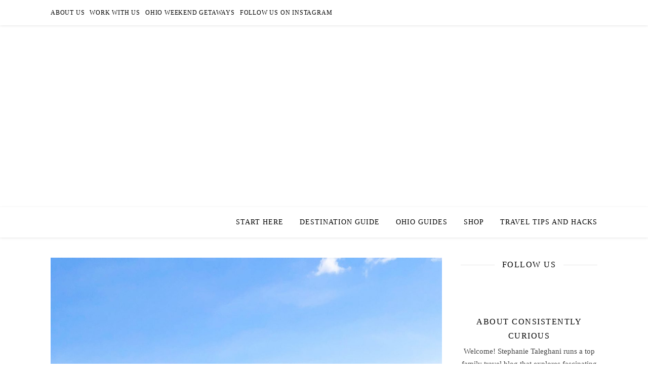

--- FILE ---
content_type: text/html; charset=UTF-8
request_url: https://www.consistentlycurious.com/step-in-the-drivers-seat-at-the-rusty-wallace-racing-experience/
body_size: 25429
content:
<!DOCTYPE html><html dir="ltr" lang="en-US" prefix="og: https://ogp.me/ns#"><head><script data-no-optimize="1">var litespeed_docref=sessionStorage.getItem("litespeed_docref");litespeed_docref&&(Object.defineProperty(document,"referrer",{get:function(){return litespeed_docref}}),sessionStorage.removeItem("litespeed_docref"));</script> <meta charset="UTF-8"><meta name="viewport" content="width=device-width, initial-scale=1.0, maximum-scale=1.0, user-scalable=no" /><title>Step In The Driver’s Seat At The Rusty Wallace Racing Experience -</title><meta name="description" content="Have you ever wondered what it would be like to climb behind the wheel of a race car? What if you had the opportunity to not only sit in a race car but actually drive it by yourself. That&#039;s right, no instructor tagging along in the passenger seat. This once in a lifetime experience will" /><meta name="robots" content="max-image-preview:large" /><meta name="author" content="staleghani48"/><link rel="canonical" href="https://www.consistentlycurious.com/step-in-the-drivers-seat-at-the-rusty-wallace-racing-experience/" /><meta name="generator" content="All in One SEO (AIOSEO) 4.9.3" /><meta property="og:locale" content="en_US" /><meta property="og:site_name" content="-" /><meta property="og:type" content="article" /><meta property="og:title" content="Step In The Driver’s Seat At The Rusty Wallace Racing Experience -" /><meta property="og:description" content="Have you ever wondered what it would be like to climb behind the wheel of a race car? What if you had the opportunity to not only sit in a race car but actually drive it by yourself. That&#039;s right, no instructor tagging along in the passenger seat. This once in a lifetime experience will" /><meta property="og:url" content="https://www.consistentlycurious.com/step-in-the-drivers-seat-at-the-rusty-wallace-racing-experience/" /><meta property="article:published_time" content="2019-07-17T14:25:35+00:00" /><meta property="article:modified_time" content="2020-08-09T18:48:01+00:00" /><meta name="twitter:card" content="summary_large_image" /><meta name="twitter:title" content="Step In The Driver’s Seat At The Rusty Wallace Racing Experience -" /><meta name="twitter:description" content="Have you ever wondered what it would be like to climb behind the wheel of a race car? What if you had the opportunity to not only sit in a race car but actually drive it by yourself. That&#039;s right, no instructor tagging along in the passenger seat. This once in a lifetime experience will" /> <script type="application/ld+json" class="aioseo-schema">{"@context":"https:\/\/schema.org","@graph":[{"@type":"BlogPosting","@id":"https:\/\/www.consistentlycurious.com\/step-in-the-drivers-seat-at-the-rusty-wallace-racing-experience\/#blogposting","name":"Step In The Driver\u2019s Seat At The Rusty Wallace Racing Experience -","headline":"Step In The Driver&#8217;s Seat At The Rusty Wallace Racing Experience","author":{"@id":"https:\/\/www.consistentlycurious.com\/author\/staleghani48\/#author"},"publisher":{"@id":"https:\/\/www.consistentlycurious.com\/#organization"},"image":{"@type":"ImageObject","url":"https:\/\/www.consistentlycurious.com\/wp-content\/uploads\/2019\/07\/71f65c27-2a7c-4caf-9e2e-7c43a49e2b21.jpg","width":1689,"height":2048,"caption":"Race car Experience"},"datePublished":"2019-07-17T14:25:35+00:00","dateModified":"2020-08-09T18:48:01+00:00","inLanguage":"en-US","mainEntityOfPage":{"@id":"https:\/\/www.consistentlycurious.com\/step-in-the-drivers-seat-at-the-rusty-wallace-racing-experience\/#webpage"},"isPartOf":{"@id":"https:\/\/www.consistentlycurious.com\/step-in-the-drivers-seat-at-the-rusty-wallace-racing-experience\/#webpage"},"articleSection":"Midwest, Travel, Weekend Trips, INDIANA"},{"@type":"BreadcrumbList","@id":"https:\/\/www.consistentlycurious.com\/step-in-the-drivers-seat-at-the-rusty-wallace-racing-experience\/#breadcrumblist","itemListElement":[{"@type":"ListItem","@id":"https:\/\/www.consistentlycurious.com#listItem","position":1,"name":"Home","item":"https:\/\/www.consistentlycurious.com","nextItem":{"@type":"ListItem","@id":"https:\/\/www.consistentlycurious.com\/category\/travel\/#listItem","name":"Travel"}},{"@type":"ListItem","@id":"https:\/\/www.consistentlycurious.com\/category\/travel\/#listItem","position":2,"name":"Travel","item":"https:\/\/www.consistentlycurious.com\/category\/travel\/","nextItem":{"@type":"ListItem","@id":"https:\/\/www.consistentlycurious.com\/step-in-the-drivers-seat-at-the-rusty-wallace-racing-experience\/#listItem","name":"Step In The Driver&#8217;s Seat At The Rusty Wallace Racing Experience"},"previousItem":{"@type":"ListItem","@id":"https:\/\/www.consistentlycurious.com#listItem","name":"Home"}},{"@type":"ListItem","@id":"https:\/\/www.consistentlycurious.com\/step-in-the-drivers-seat-at-the-rusty-wallace-racing-experience\/#listItem","position":3,"name":"Step In The Driver&#8217;s Seat At The Rusty Wallace Racing Experience","previousItem":{"@type":"ListItem","@id":"https:\/\/www.consistentlycurious.com\/category\/travel\/#listItem","name":"Travel"}}]},{"@type":"Organization","@id":"https:\/\/www.consistentlycurious.com\/#organization","url":"https:\/\/www.consistentlycurious.com\/"},{"@type":"Person","@id":"https:\/\/www.consistentlycurious.com\/author\/staleghani48\/#author","url":"https:\/\/www.consistentlycurious.com\/author\/staleghani48\/","name":"staleghani48","image":{"@type":"ImageObject","@id":"https:\/\/www.consistentlycurious.com\/step-in-the-drivers-seat-at-the-rusty-wallace-racing-experience\/#authorImage","url":"https:\/\/secure.gravatar.com\/avatar\/7d9699a528fb7778ec1d4ee0ba3a4ce24bd561952710171b8b1f466faece2f97?s=96&d=blank&r=g","width":96,"height":96,"caption":"staleghani48"}},{"@type":"WebPage","@id":"https:\/\/www.consistentlycurious.com\/step-in-the-drivers-seat-at-the-rusty-wallace-racing-experience\/#webpage","url":"https:\/\/www.consistentlycurious.com\/step-in-the-drivers-seat-at-the-rusty-wallace-racing-experience\/","name":"Step In The Driver\u2019s Seat At The Rusty Wallace Racing Experience -","description":"Have you ever wondered what it would be like to climb behind the wheel of a race car? What if you had the opportunity to not only sit in a race car but actually drive it by yourself. That's right, no instructor tagging along in the passenger seat. This once in a lifetime experience will","inLanguage":"en-US","isPartOf":{"@id":"https:\/\/www.consistentlycurious.com\/#website"},"breadcrumb":{"@id":"https:\/\/www.consistentlycurious.com\/step-in-the-drivers-seat-at-the-rusty-wallace-racing-experience\/#breadcrumblist"},"author":{"@id":"https:\/\/www.consistentlycurious.com\/author\/staleghani48\/#author"},"creator":{"@id":"https:\/\/www.consistentlycurious.com\/author\/staleghani48\/#author"},"image":{"@type":"ImageObject","url":"https:\/\/www.consistentlycurious.com\/wp-content\/uploads\/2019\/07\/71f65c27-2a7c-4caf-9e2e-7c43a49e2b21.jpg","@id":"https:\/\/www.consistentlycurious.com\/step-in-the-drivers-seat-at-the-rusty-wallace-racing-experience\/#mainImage","width":1689,"height":2048,"caption":"Race car Experience"},"primaryImageOfPage":{"@id":"https:\/\/www.consistentlycurious.com\/step-in-the-drivers-seat-at-the-rusty-wallace-racing-experience\/#mainImage"},"datePublished":"2019-07-17T14:25:35+00:00","dateModified":"2020-08-09T18:48:01+00:00"},{"@type":"WebSite","@id":"https:\/\/www.consistentlycurious.com\/#website","url":"https:\/\/www.consistentlycurious.com\/","inLanguage":"en-US","publisher":{"@id":"https:\/\/www.consistentlycurious.com\/#organization"}}]}</script> <link rel="amphtml" href="https://www.consistentlycurious.com/step-in-the-drivers-seat-at-the-rusty-wallace-racing-experience/amp/" /><meta name="generator" content="AMP for WP 1.1.11"/><link rel='dns-prefetch' href='//www.googletagmanager.com' /><link rel='dns-prefetch' href='//fonts.googleapis.com' /><link rel="alternate" type="application/rss+xml" title=" &raquo; Feed" href="https://www.consistentlycurious.com/feed/" /><link rel="alternate" type="application/rss+xml" title=" &raquo; Comments Feed" href="https://www.consistentlycurious.com/comments/feed/" /><link rel="alternate" title="oEmbed (JSON)" type="application/json+oembed" href="https://www.consistentlycurious.com/wp-json/oembed/1.0/embed?url=https%3A%2F%2Fwww.consistentlycurious.com%2Fstep-in-the-drivers-seat-at-the-rusty-wallace-racing-experience%2F" /><link rel="alternate" title="oEmbed (XML)" type="text/xml+oembed" href="https://www.consistentlycurious.com/wp-json/oembed/1.0/embed?url=https%3A%2F%2Fwww.consistentlycurious.com%2Fstep-in-the-drivers-seat-at-the-rusty-wallace-racing-experience%2F&#038;format=xml" />
 <script src="//www.googletagmanager.com/gtag/js?id=G-TE6G09Q46D"  data-cfasync="false" data-wpfc-render="false" type="text/javascript" async></script> <script data-cfasync="false" data-wpfc-render="false" type="text/javascript">var mi_version = '9.11.1';
				var mi_track_user = true;
				var mi_no_track_reason = '';
								var MonsterInsightsDefaultLocations = {"page_location":"https:\/\/www.consistentlycurious.com\/step-in-the-drivers-seat-at-the-rusty-wallace-racing-experience\/"};
								if ( typeof MonsterInsightsPrivacyGuardFilter === 'function' ) {
					var MonsterInsightsLocations = (typeof MonsterInsightsExcludeQuery === 'object') ? MonsterInsightsPrivacyGuardFilter( MonsterInsightsExcludeQuery ) : MonsterInsightsPrivacyGuardFilter( MonsterInsightsDefaultLocations );
				} else {
					var MonsterInsightsLocations = (typeof MonsterInsightsExcludeQuery === 'object') ? MonsterInsightsExcludeQuery : MonsterInsightsDefaultLocations;
				}

								var disableStrs = [
										'ga-disable-G-TE6G09Q46D',
									];

				/* Function to detect opted out users */
				function __gtagTrackerIsOptedOut() {
					for (var index = 0; index < disableStrs.length; index++) {
						if (document.cookie.indexOf(disableStrs[index] + '=true') > -1) {
							return true;
						}
					}

					return false;
				}

				/* Disable tracking if the opt-out cookie exists. */
				if (__gtagTrackerIsOptedOut()) {
					for (var index = 0; index < disableStrs.length; index++) {
						window[disableStrs[index]] = true;
					}
				}

				/* Opt-out function */
				function __gtagTrackerOptout() {
					for (var index = 0; index < disableStrs.length; index++) {
						document.cookie = disableStrs[index] + '=true; expires=Thu, 31 Dec 2099 23:59:59 UTC; path=/';
						window[disableStrs[index]] = true;
					}
				}

				if ('undefined' === typeof gaOptout) {
					function gaOptout() {
						__gtagTrackerOptout();
					}
				}
								window.dataLayer = window.dataLayer || [];

				window.MonsterInsightsDualTracker = {
					helpers: {},
					trackers: {},
				};
				if (mi_track_user) {
					function __gtagDataLayer() {
						dataLayer.push(arguments);
					}

					function __gtagTracker(type, name, parameters) {
						if (!parameters) {
							parameters = {};
						}

						if (parameters.send_to) {
							__gtagDataLayer.apply(null, arguments);
							return;
						}

						if (type === 'event') {
														parameters.send_to = monsterinsights_frontend.v4_id;
							var hookName = name;
							if (typeof parameters['event_category'] !== 'undefined') {
								hookName = parameters['event_category'] + ':' + name;
							}

							if (typeof MonsterInsightsDualTracker.trackers[hookName] !== 'undefined') {
								MonsterInsightsDualTracker.trackers[hookName](parameters);
							} else {
								__gtagDataLayer('event', name, parameters);
							}
							
						} else {
							__gtagDataLayer.apply(null, arguments);
						}
					}

					__gtagTracker('js', new Date());
					__gtagTracker('set', {
						'developer_id.dZGIzZG': true,
											});
					if ( MonsterInsightsLocations.page_location ) {
						__gtagTracker('set', MonsterInsightsLocations);
					}
										__gtagTracker('config', 'G-TE6G09Q46D', {"forceSSL":"true"} );
										window.gtag = __gtagTracker;										(function () {
						/* https://developers.google.com/analytics/devguides/collection/analyticsjs/ */
						/* ga and __gaTracker compatibility shim. */
						var noopfn = function () {
							return null;
						};
						var newtracker = function () {
							return new Tracker();
						};
						var Tracker = function () {
							return null;
						};
						var p = Tracker.prototype;
						p.get = noopfn;
						p.set = noopfn;
						p.send = function () {
							var args = Array.prototype.slice.call(arguments);
							args.unshift('send');
							__gaTracker.apply(null, args);
						};
						var __gaTracker = function () {
							var len = arguments.length;
							if (len === 0) {
								return;
							}
							var f = arguments[len - 1];
							if (typeof f !== 'object' || f === null || typeof f.hitCallback !== 'function') {
								if ('send' === arguments[0]) {
									var hitConverted, hitObject = false, action;
									if ('event' === arguments[1]) {
										if ('undefined' !== typeof arguments[3]) {
											hitObject = {
												'eventAction': arguments[3],
												'eventCategory': arguments[2],
												'eventLabel': arguments[4],
												'value': arguments[5] ? arguments[5] : 1,
											}
										}
									}
									if ('pageview' === arguments[1]) {
										if ('undefined' !== typeof arguments[2]) {
											hitObject = {
												'eventAction': 'page_view',
												'page_path': arguments[2],
											}
										}
									}
									if (typeof arguments[2] === 'object') {
										hitObject = arguments[2];
									}
									if (typeof arguments[5] === 'object') {
										Object.assign(hitObject, arguments[5]);
									}
									if ('undefined' !== typeof arguments[1].hitType) {
										hitObject = arguments[1];
										if ('pageview' === hitObject.hitType) {
											hitObject.eventAction = 'page_view';
										}
									}
									if (hitObject) {
										action = 'timing' === arguments[1].hitType ? 'timing_complete' : hitObject.eventAction;
										hitConverted = mapArgs(hitObject);
										__gtagTracker('event', action, hitConverted);
									}
								}
								return;
							}

							function mapArgs(args) {
								var arg, hit = {};
								var gaMap = {
									'eventCategory': 'event_category',
									'eventAction': 'event_action',
									'eventLabel': 'event_label',
									'eventValue': 'event_value',
									'nonInteraction': 'non_interaction',
									'timingCategory': 'event_category',
									'timingVar': 'name',
									'timingValue': 'value',
									'timingLabel': 'event_label',
									'page': 'page_path',
									'location': 'page_location',
									'title': 'page_title',
									'referrer' : 'page_referrer',
								};
								for (arg in args) {
																		if (!(!args.hasOwnProperty(arg) || !gaMap.hasOwnProperty(arg))) {
										hit[gaMap[arg]] = args[arg];
									} else {
										hit[arg] = args[arg];
									}
								}
								return hit;
							}

							try {
								f.hitCallback();
							} catch (ex) {
							}
						};
						__gaTracker.create = newtracker;
						__gaTracker.getByName = newtracker;
						__gaTracker.getAll = function () {
							return [];
						};
						__gaTracker.remove = noopfn;
						__gaTracker.loaded = true;
						window['__gaTracker'] = __gaTracker;
					})();
									} else {
										console.log("");
					(function () {
						function __gtagTracker() {
							return null;
						}

						window['__gtagTracker'] = __gtagTracker;
						window['gtag'] = __gtagTracker;
					})();
									}</script> <link data-optimized="2" rel="stylesheet" href="https://www.consistentlycurious.com/wp-content/litespeed/css/bd07342b1a37aee763bb79f25288a592.css?ver=07ab0" /><style id='wp-block-image-inline-css' type='text/css'>.wp-block-image>a,.wp-block-image>figure>a{display:inline-block}.wp-block-image img{box-sizing:border-box;height:auto;max-width:100%;vertical-align:bottom}@media not (prefers-reduced-motion){.wp-block-image img.hide{visibility:hidden}.wp-block-image img.show{animation:show-content-image .4s}}.wp-block-image[style*=border-radius] img,.wp-block-image[style*=border-radius]>a{border-radius:inherit}.wp-block-image.has-custom-border img{box-sizing:border-box}.wp-block-image.aligncenter{text-align:center}.wp-block-image.alignfull>a,.wp-block-image.alignwide>a{width:100%}.wp-block-image.alignfull img,.wp-block-image.alignwide img{height:auto;width:100%}.wp-block-image .aligncenter,.wp-block-image .alignleft,.wp-block-image .alignright,.wp-block-image.aligncenter,.wp-block-image.alignleft,.wp-block-image.alignright{display:table}.wp-block-image .aligncenter>figcaption,.wp-block-image .alignleft>figcaption,.wp-block-image .alignright>figcaption,.wp-block-image.aligncenter>figcaption,.wp-block-image.alignleft>figcaption,.wp-block-image.alignright>figcaption{caption-side:bottom;display:table-caption}.wp-block-image .alignleft{float:left;margin:.5em 1em .5em 0}.wp-block-image .alignright{float:right;margin:.5em 0 .5em 1em}.wp-block-image .aligncenter{margin-left:auto;margin-right:auto}.wp-block-image :where(figcaption){margin-bottom:1em;margin-top:.5em}.wp-block-image.is-style-circle-mask img{border-radius:9999px}@supports ((-webkit-mask-image:none) or (mask-image:none)) or (-webkit-mask-image:none){.wp-block-image.is-style-circle-mask img{border-radius:0;-webkit-mask-image:url('data:image/svg+xml;utf8,<svg viewBox="0 0 100 100" xmlns="http://www.w3.org/2000/svg"><circle cx="50" cy="50" r="50"/></svg>');mask-image:url('data:image/svg+xml;utf8,<svg viewBox="0 0 100 100" xmlns="http://www.w3.org/2000/svg"><circle cx="50" cy="50" r="50"/></svg>');mask-mode:alpha;-webkit-mask-position:center;mask-position:center;-webkit-mask-repeat:no-repeat;mask-repeat:no-repeat;-webkit-mask-size:contain;mask-size:contain}}:root :where(.wp-block-image.is-style-rounded img,.wp-block-image .is-style-rounded img){border-radius:9999px}.wp-block-image figure{margin:0}.wp-lightbox-container{display:flex;flex-direction:column;position:relative}.wp-lightbox-container img{cursor:zoom-in}.wp-lightbox-container img:hover+button{opacity:1}.wp-lightbox-container button{align-items:center;backdrop-filter:blur(16px) saturate(180%);background-color:#5a5a5a40;border:none;border-radius:4px;cursor:zoom-in;display:flex;height:20px;justify-content:center;opacity:0;padding:0;position:absolute;right:16px;text-align:center;top:16px;width:20px;z-index:100}@media not (prefers-reduced-motion){.wp-lightbox-container button{transition:opacity .2s ease}}.wp-lightbox-container button:focus-visible{outline:3px auto #5a5a5a40;outline:3px auto -webkit-focus-ring-color;outline-offset:3px}.wp-lightbox-container button:hover{cursor:pointer;opacity:1}.wp-lightbox-container button:focus{opacity:1}.wp-lightbox-container button:focus,.wp-lightbox-container button:hover,.wp-lightbox-container button:not(:hover):not(:active):not(.has-background){background-color:#5a5a5a40;border:none}.wp-lightbox-overlay{box-sizing:border-box;cursor:zoom-out;height:100vh;left:0;overflow:hidden;position:fixed;top:0;visibility:hidden;width:100%;z-index:100000}.wp-lightbox-overlay .close-button{align-items:center;cursor:pointer;display:flex;justify-content:center;min-height:40px;min-width:40px;padding:0;position:absolute;right:calc(env(safe-area-inset-right) + 16px);top:calc(env(safe-area-inset-top) + 16px);z-index:5000000}.wp-lightbox-overlay .close-button:focus,.wp-lightbox-overlay .close-button:hover,.wp-lightbox-overlay .close-button:not(:hover):not(:active):not(.has-background){background:none;border:none}.wp-lightbox-overlay .lightbox-image-container{height:var(--wp--lightbox-container-height);left:50%;overflow:hidden;position:absolute;top:50%;transform:translate(-50%,-50%);transform-origin:top left;width:var(--wp--lightbox-container-width);z-index:9999999999}.wp-lightbox-overlay .wp-block-image{align-items:center;box-sizing:border-box;display:flex;height:100%;justify-content:center;margin:0;position:relative;transform-origin:0 0;width:100%;z-index:3000000}.wp-lightbox-overlay .wp-block-image img{height:var(--wp--lightbox-image-height);min-height:var(--wp--lightbox-image-height);min-width:var(--wp--lightbox-image-width);width:var(--wp--lightbox-image-width)}.wp-lightbox-overlay .wp-block-image figcaption{display:none}.wp-lightbox-overlay button{background:none;border:none}.wp-lightbox-overlay .scrim{background-color:#fff;height:100%;opacity:.9;position:absolute;width:100%;z-index:2000000}.wp-lightbox-overlay.active{visibility:visible}@media not (prefers-reduced-motion){.wp-lightbox-overlay.active{animation:turn-on-visibility .25s both}.wp-lightbox-overlay.active img{animation:turn-on-visibility .35s both}.wp-lightbox-overlay.show-closing-animation:not(.active){animation:turn-off-visibility .35s both}.wp-lightbox-overlay.show-closing-animation:not(.active) img{animation:turn-off-visibility .25s both}.wp-lightbox-overlay.zoom.active{animation:none;opacity:1;visibility:visible}.wp-lightbox-overlay.zoom.active .lightbox-image-container{animation:lightbox-zoom-in .4s}.wp-lightbox-overlay.zoom.active .lightbox-image-container img{animation:none}.wp-lightbox-overlay.zoom.active .scrim{animation:turn-on-visibility .4s forwards}.wp-lightbox-overlay.zoom.show-closing-animation:not(.active){animation:none}.wp-lightbox-overlay.zoom.show-closing-animation:not(.active) .lightbox-image-container{animation:lightbox-zoom-out .4s}.wp-lightbox-overlay.zoom.show-closing-animation:not(.active) .lightbox-image-container img{animation:none}.wp-lightbox-overlay.zoom.show-closing-animation:not(.active) .scrim{animation:turn-off-visibility .4s forwards}}@keyframes show-content-image{0%{visibility:hidden}99%{visibility:hidden}to{visibility:visible}}@keyframes turn-on-visibility{0%{opacity:0}to{opacity:1}}@keyframes turn-off-visibility{0%{opacity:1;visibility:visible}99%{opacity:0;visibility:visible}to{opacity:0;visibility:hidden}}@keyframes lightbox-zoom-in{0%{transform:translate(calc((-100vw + var(--wp--lightbox-scrollbar-width))/2 + var(--wp--lightbox-initial-left-position)),calc(-50vh + var(--wp--lightbox-initial-top-position))) scale(var(--wp--lightbox-scale))}to{transform:translate(-50%,-50%) scale(1)}}@keyframes lightbox-zoom-out{0%{transform:translate(-50%,-50%) scale(1);visibility:visible}99%{visibility:visible}to{transform:translate(calc((-100vw + var(--wp--lightbox-scrollbar-width))/2 + var(--wp--lightbox-initial-left-position)),calc(-50vh + var(--wp--lightbox-initial-top-position))) scale(var(--wp--lightbox-scale));visibility:hidden}}
/*# sourceURL=https://www.consistentlycurious.com/wp-includes/blocks/image/style.min.css */</style><link rel='stylesheet' id='travelpayouts-assets-loader-loader.dd2efc3bbee06f654319.css-css' href='https://www.consistentlycurious.com/wp-content/plugins/travelpayouts/assets/loader.dd2efc3bbee06f654319.css?ver=1.2.1' type='text/css' media='all' /> <script type="litespeed/javascript" data-src="https://www.consistentlycurious.com/wp-content/plugins/google-analytics-for-wordpress/assets/js/frontend-gtag.min.js?ver=9.11.1" id="monsterinsights-frontend-script-js" data-wp-strategy="async"></script> <script data-cfasync="false" data-wpfc-render="false" type="text/javascript" id='monsterinsights-frontend-script-js-extra'>/*  */
var monsterinsights_frontend = {"js_events_tracking":"true","download_extensions":"doc,pdf,ppt,zip,xls,docx,pptx,xlsx","inbound_paths":"[]","home_url":"https:\/\/www.consistentlycurious.com","hash_tracking":"false","v4_id":"G-TE6G09Q46D"};/*  */</script> <script type="litespeed/javascript" data-src="https://www.consistentlycurious.com/wp-includes/js/jquery/jquery.min.js?ver=3.7.1" id="jquery-core-js"></script> 
 <script type="litespeed/javascript" data-src="https://www.googletagmanager.com/gtag/js?id=G-EPPVZ9R98G" id="google_gtagjs-js"></script> <script id="google_gtagjs-js-after" type="litespeed/javascript">window.dataLayer=window.dataLayer||[];function gtag(){dataLayer.push(arguments)}
gtag("set","linker",{"domains":["www.consistentlycurious.com"]});gtag("js",new Date());gtag("set","developer_id.dZTNiMT",!0);gtag("config","G-EPPVZ9R98G")</script> <link rel="https://api.w.org/" href="https://www.consistentlycurious.com/wp-json/" /><link rel="alternate" title="JSON" type="application/json" href="https://www.consistentlycurious.com/wp-json/wp/v2/posts/3895" /><link rel="EditURI" type="application/rsd+xml" title="RSD" href="https://www.consistentlycurious.com/xmlrpc.php?rsd" /><meta name="generator" content="WordPress 6.9" /><link rel='shortlink' href='https://www.consistentlycurious.com/?p=3895' /><meta name="generator" content="Site Kit by Google 1.168.0" /> <script type="litespeed/javascript" data-src="https://pagead2.googlesyndication.com/pagead/js/adsbygoogle.js?client=ca-pub-6932645700506826"
     crossorigin="anonymous"></script> <script data-noptimize="1" data-cfasync="false" data-wpfc-render="false">(function () {
      var script = document.createElement("script");
      script.async = 1;
      script.src = 'https://mn-tz.com/Mjk0MzQ4.js?t=294348';
      document.head.appendChild(script);
  })();</script> <link rel="icon" href="https://www.consistentlycurious.com/wp-content/uploads/2021/04/cropped-Elegant-minimalistic-logo-with-tent-for-camping-blog-1-1-32x32.png" sizes="32x32" /><link rel="icon" href="https://www.consistentlycurious.com/wp-content/uploads/2021/04/cropped-Elegant-minimalistic-logo-with-tent-for-camping-blog-1-1-192x192.png" sizes="192x192" /><link rel="apple-touch-icon" href="https://www.consistentlycurious.com/wp-content/uploads/2021/04/cropped-Elegant-minimalistic-logo-with-tent-for-camping-blog-1-1-180x180.png" /><meta name="msapplication-TileImage" content="https://www.consistentlycurious.com/wp-content/uploads/2021/04/cropped-Elegant-minimalistic-logo-with-tent-for-camping-blog-1-1-270x270.png" /></head><body class="wp-singular post-template-default single single-post postid-3895 single-format-standard custom-background wp-embed-responsive wp-theme-ashe-pro-premium"><div id="page-wrap"><div id="page-header" ><div id="top-bar" class="clear-fix"><div class="boxed-wrapper"><div class="top-bar-socials">
<a href="http://www.facebook.com/consistentlycurious" target="_blank" aria-label="facebook-f">
<i class="fab fa-facebook-f"></i>			</a>
<a href="http://www.twitter.com/livcuriously" target="_blank"  aria-label="twitter">
<i class="fab fa-twitter"></i>				</a>
<a href="http://www.instagram.com/consistently_curious" target="_blank"  aria-label="instagram">
<i class="fab fa-instagram"></i>				</a>
<a href="http://www.pinterest.com/consistentlycurious" target="_blank"  aria-label="pinterest">
<i class="fab fa-pinterest"></i>				</a></div><nav class="top-menu-container"><ul id="top-menu" class=""><li id="menu-item-12101" class="menu-item menu-item-type-post_type menu-item-object-page menu-item-12101"><a href="https://www.consistentlycurious.com/whoweare/">About Us</a></li><li id="menu-item-12102" class="menu-item menu-item-type-post_type menu-item-object-page menu-item-12102"><a href="https://www.consistentlycurious.com/whoweare/contact/">Work With Us</a></li><li id="menu-item-12104" class="menu-item menu-item-type-post_type menu-item-object-page menu-item-12104"><a href="https://www.consistentlycurious.com/ohio/">Ohio Weekend Getaways</a></li><li id="menu-item-12103" class="menu-item menu-item-type-custom menu-item-object-custom menu-item-12103"><a href="https://www.instagram.com/consistently_curious">Follow Us On Instagram</a></li></ul></nav></div></div><div class="entry-header background-image lazyload" data-bg-type="image" style="background-image:inherit;" data-video-mp4="" data-video-webm="" data-bg-image="url(https://www.consistentlycurious.com/wp-content/uploads/2024/02/cropped-Coming-Soon-Facebook-Cover-4.png)"><div class="cvr-container"><div class="cvr-outer"><div class="cvr-inner"><div class="header-logo">
<a href="https://www.consistentlycurious.com/" class="site-title"></a><p class="site-description"></p></div></div></div></div><a href="https://www.consistentlycurious.com/" title="" class="header-image-logo"></a></div><div id="main-nav" class="clear-fix" data-fixed="1" data-close-on-click = "" data-mobile-fixed="1"><div class="boxed-wrapper"><div class="main-nav-icons"><div class="main-nav-search" aria-label="Search">
<i class="fa-solid fa-magnifying-glass"></i>
<i class="fa-solid fa-xmark"></i><form role="search" method="get" id="searchform" class="clear-fix" action="https://www.consistentlycurious.com/"><input type="search" name="s" id="s" placeholder="Search..." data-placeholder="Type &amp; hit Enter..." value="" /><span class="svg-fa-wrap"><i class="fa-solid fa-magnifying-glass"></i></span><input type="submit" id="searchsubmit" value="st" /></form></div></div><nav class="main-menu-container"><ul id="main-menu" class=""><li id="menu-item-12183" class="menu-item menu-item-type-post_type menu-item-object-page menu-item-12183"><a href="https://www.consistentlycurious.com/start-here/">Start Here</a></li><li id="menu-item-12106" class="menu-item menu-item-type-post_type menu-item-object-page menu-item-12106"><a href="https://www.consistentlycurious.com/destination-guide/">Destination Guide</a></li><li id="menu-item-12107" class="menu-item menu-item-type-post_type menu-item-object-page menu-item-12107"><a href="https://www.consistentlycurious.com/ohio-guides/">Ohio Guides</a></li><li id="menu-item-12105" class="menu-item menu-item-type-custom menu-item-object-custom menu-item-12105"><a href="https://www.amazon.com/shop/consistently_curious">Shop</a></li><li id="menu-item-12109" class="menu-item menu-item-type-post_type menu-item-object-page menu-item-12109"><a href="https://www.consistentlycurious.com/travelshop/">Travel Tips and Hacks</a></li></ul></nav>
<span class="mobile-menu-btn" aria-label="Mobile Menu"><div>
<i class="fas fa-chevron-down"></i></div>
</span></div><nav class="mobile-menu-container"><ul id="mobile-menu" class=""><li class="menu-item menu-item-type-post_type menu-item-object-page menu-item-12183"><a href="https://www.consistentlycurious.com/start-here/">Start Here</a></li><li class="menu-item menu-item-type-post_type menu-item-object-page menu-item-12106"><a href="https://www.consistentlycurious.com/destination-guide/">Destination Guide</a></li><li class="menu-item menu-item-type-post_type menu-item-object-page menu-item-12107"><a href="https://www.consistentlycurious.com/ohio-guides/">Ohio Guides</a></li><li class="menu-item menu-item-type-custom menu-item-object-custom menu-item-12105"><a href="https://www.amazon.com/shop/consistently_curious">Shop</a></li><li class="menu-item menu-item-type-post_type menu-item-object-page menu-item-12109"><a href="https://www.consistentlycurious.com/travelshop/">Travel Tips and Hacks</a></li></ul></nav></div></div><div class="page-content"><div class="main-content clear-fix boxed-wrapper" data-layout="rsidebar" data-sidebar-sticky="1" data-sidebar-width="270"><div class="main-container"><article id="post-3895" class="blog-post clear-fix ashe-dropcaps post-3895 post type-post status-publish format-standard has-post-thumbnail hentry category-adventures-in-the-midwest category-travel category-weekend-trips tag-indiana"><div class="post-media">
<img data-lazyloaded="1" src="[data-uri]" width="1140" height="1382" data-src="https://www.consistentlycurious.com/wp-content/uploads/2019/07/71f65c27-2a7c-4caf-9e2e-7c43a49e2b21-1140x1382.jpg" class="attachment-ashe-full-thumbnail size-ashe-full-thumbnail wp-post-image" alt="Race car Experience" decoding="async" fetchpriority="high" data-srcset="https://www.consistentlycurious.com/wp-content/uploads/2019/07/71f65c27-2a7c-4caf-9e2e-7c43a49e2b21-1140x1382.jpg 1140w, https://www.consistentlycurious.com/wp-content/uploads/2019/07/71f65c27-2a7c-4caf-9e2e-7c43a49e2b21-247x300.jpg 247w, https://www.consistentlycurious.com/wp-content/uploads/2019/07/71f65c27-2a7c-4caf-9e2e-7c43a49e2b21-845x1024.jpg 845w, https://www.consistentlycurious.com/wp-content/uploads/2019/07/71f65c27-2a7c-4caf-9e2e-7c43a49e2b21.jpg 1689w" data-sizes="(max-width: 1140px) 100vw, 1140px" /></div><header class="post-header"><div class="post-categories"><a href="https://www.consistentlycurious.com/category/adventures-in-the-midwest/" rel="category tag">Midwest</a>,&nbsp;&nbsp;<a href="https://www.consistentlycurious.com/category/travel/" rel="category tag">Travel</a>,&nbsp;&nbsp;<a href="https://www.consistentlycurious.com/category/weekend-trips/" rel="category tag">Weekend Trips</a></div><h1 class="post-title">Step In The Driver&#8217;s Seat At The Rusty Wallace Racing Experience</h1><div class="post-meta clear-fix">
<span class="post-date">July 17, 2019</span>
<span class="meta-sep">/</span></div></header><div class="post-content"><div class='heateorSssClear'></div><div  class='heateor_sss_sharing_container heateor_sss_horizontal_sharing' data-heateor-sss-href='https://www.consistentlycurious.com/step-in-the-drivers-seat-at-the-rusty-wallace-racing-experience/'><div class='heateor_sss_sharing_title' style="font-weight:bold" >Spread the love</div><div class="heateor_sss_sharing_ul"><a aria-label="Facebook" class="heateor_sss_facebook" href="https://www.facebook.com/sharer/sharer.php?u=https%3A%2F%2Fwww.consistentlycurious.com%2Fstep-in-the-drivers-seat-at-the-rusty-wallace-racing-experience%2F" title="Facebook" rel="nofollow noopener" target="_blank" style="font-size:32px!important;box-shadow:none;display:inline-block;vertical-align:middle"><span class="heateor_sss_svg" style="background-color:#0765FE;width:35px;height:35px;border-radius:999px;display:inline-block;opacity:1;float:left;font-size:32px;box-shadow:none;display:inline-block;font-size:16px;padding:0 4px;vertical-align:middle;background-repeat:repeat;overflow:hidden;padding:0;cursor:pointer;box-sizing:content-box"><svg style="display:block;border-radius:999px;" focusable="false" aria-hidden="true" xmlns="http://www.w3.org/2000/svg" width="100%" height="100%" viewBox="0 0 32 32"><path fill="#fff" d="M28 16c0-6.627-5.373-12-12-12S4 9.373 4 16c0 5.628 3.875 10.35 9.101 11.647v-7.98h-2.474V16H13.1v-1.58c0-4.085 1.849-5.978 5.859-5.978.76 0 2.072.15 2.608.298v3.325c-.283-.03-.775-.045-1.386-.045-1.967 0-2.728.745-2.728 2.683V16h3.92l-.673 3.667h-3.247v8.245C23.395 27.195 28 22.135 28 16Z"></path></svg></span></a><a aria-label="X" class="heateor_sss_button_x" href="https://twitter.com/intent/tweet?text=Step%20In%20The%20Driver%27s%20Seat%20At%20The%20Rusty%20Wallace%20Racing%20Experience&url=https%3A%2F%2Fwww.consistentlycurious.com%2Fstep-in-the-drivers-seat-at-the-rusty-wallace-racing-experience%2F" title="X" rel="nofollow noopener" target="_blank" style="font-size:32px!important;box-shadow:none;display:inline-block;vertical-align:middle"><span class="heateor_sss_svg heateor_sss_s__default heateor_sss_s_x" style="background-color:#2a2a2a;width:35px;height:35px;border-radius:999px;display:inline-block;opacity:1;float:left;font-size:32px;box-shadow:none;display:inline-block;font-size:16px;padding:0 4px;vertical-align:middle;background-repeat:repeat;overflow:hidden;padding:0;cursor:pointer;box-sizing:content-box"><svg width="100%" height="100%" style="display:block;border-radius:999px;" focusable="false" aria-hidden="true" xmlns="http://www.w3.org/2000/svg" viewBox="0 0 32 32"><path fill="#fff" d="M21.751 7h3.067l-6.7 7.658L26 25.078h-6.172l-4.833-6.32-5.531 6.32h-3.07l7.167-8.19L6 7h6.328l4.37 5.777L21.75 7Zm-1.076 16.242h1.7L11.404 8.74H9.58l11.094 14.503Z"></path></svg></span></a><a aria-label="Reddit" class="heateor_sss_button_reddit" href="https://reddit.com/submit?url=https%3A%2F%2Fwww.consistentlycurious.com%2Fstep-in-the-drivers-seat-at-the-rusty-wallace-racing-experience%2F&title=Step%20In%20The%20Driver%27s%20Seat%20At%20The%20Rusty%20Wallace%20Racing%20Experience" title="Reddit" rel="nofollow noopener" target="_blank" style="font-size:32px!important;box-shadow:none;display:inline-block;vertical-align:middle"><span class="heateor_sss_svg heateor_sss_s__default heateor_sss_s_reddit" style="background-color:#ff5700;width:35px;height:35px;border-radius:999px;display:inline-block;opacity:1;float:left;font-size:32px;box-shadow:none;display:inline-block;font-size:16px;padding:0 4px;vertical-align:middle;background-repeat:repeat;overflow:hidden;padding:0;cursor:pointer;box-sizing:content-box"><svg style="display:block;border-radius:999px;" focusable="false" aria-hidden="true" xmlns="http://www.w3.org/2000/svg" width="100%" height="100%" viewBox="-3.5 -3.5 39 39"><path d="M28.543 15.774a2.953 2.953 0 0 0-2.951-2.949 2.882 2.882 0 0 0-1.9.713 14.075 14.075 0 0 0-6.85-2.044l1.38-4.349 3.768.884a2.452 2.452 0 1 0 .24-1.176l-4.274-1a.6.6 0 0 0-.709.4l-1.659 5.224a14.314 14.314 0 0 0-7.316 2.029 2.908 2.908 0 0 0-1.872-.681 2.942 2.942 0 0 0-1.618 5.4 5.109 5.109 0 0 0-.062.765c0 4.158 5.037 7.541 11.229 7.541s11.22-3.383 11.22-7.541a5.2 5.2 0 0 0-.053-.706 2.963 2.963 0 0 0 1.427-2.51zm-18.008 1.88a1.753 1.753 0 0 1 1.73-1.74 1.73 1.73 0 0 1 1.709 1.74 1.709 1.709 0 0 1-1.709 1.711 1.733 1.733 0 0 1-1.73-1.711zm9.565 4.968a5.573 5.573 0 0 1-4.081 1.272h-.032a5.576 5.576 0 0 1-4.087-1.272.6.6 0 0 1 .844-.854 4.5 4.5 0 0 0 3.238.927h.032a4.5 4.5 0 0 0 3.237-.927.6.6 0 1 1 .844.854zm-.331-3.256a1.726 1.726 0 1 1 1.709-1.712 1.717 1.717 0 0 1-1.712 1.712z" fill="#fff"/></svg></span></a><a aria-label="Linkedin" class="heateor_sss_button_linkedin" href="https://www.linkedin.com/sharing/share-offsite/?url=https%3A%2F%2Fwww.consistentlycurious.com%2Fstep-in-the-drivers-seat-at-the-rusty-wallace-racing-experience%2F" title="Linkedin" rel="nofollow noopener" target="_blank" style="font-size:32px!important;box-shadow:none;display:inline-block;vertical-align:middle"><span class="heateor_sss_svg heateor_sss_s__default heateor_sss_s_linkedin" style="background-color:#0077b5;width:35px;height:35px;border-radius:999px;display:inline-block;opacity:1;float:left;font-size:32px;box-shadow:none;display:inline-block;font-size:16px;padding:0 4px;vertical-align:middle;background-repeat:repeat;overflow:hidden;padding:0;cursor:pointer;box-sizing:content-box"><svg style="display:block;border-radius:999px;" focusable="false" aria-hidden="true" xmlns="http://www.w3.org/2000/svg" width="100%" height="100%" viewBox="0 0 32 32"><path d="M6.227 12.61h4.19v13.48h-4.19V12.61zm2.095-6.7a2.43 2.43 0 0 1 0 4.86c-1.344 0-2.428-1.09-2.428-2.43s1.084-2.43 2.428-2.43m4.72 6.7h4.02v1.84h.058c.56-1.058 1.927-2.176 3.965-2.176 4.238 0 5.02 2.792 5.02 6.42v7.395h-4.183v-6.56c0-1.564-.03-3.574-2.178-3.574-2.18 0-2.514 1.7-2.514 3.46v6.668h-4.187V12.61z" fill="#fff"></path></svg></span></a><a aria-label="Pinterest" class="heateor_sss_button_pinterest" href="https://www.consistentlycurious.com/step-in-the-drivers-seat-at-the-rusty-wallace-racing-experience/" onclick="event.preventDefault();javascript:void( (function() {var e=document.createElement('script' );e.setAttribute('type','text/javascript' );e.setAttribute('charset','UTF-8' );e.setAttribute('src','//assets.pinterest.com/js/pinmarklet.js?r='+Math.random()*99999999);document.body.appendChild(e)})());" title="Pinterest" rel="noopener" style="font-size:32px!important;box-shadow:none;display:inline-block;vertical-align:middle"><span class="heateor_sss_svg heateor_sss_s__default heateor_sss_s_pinterest" style="background-color:#cc2329;width:35px;height:35px;border-radius:999px;display:inline-block;opacity:1;float:left;font-size:32px;box-shadow:none;display:inline-block;font-size:16px;padding:0 4px;vertical-align:middle;background-repeat:repeat;overflow:hidden;padding:0;cursor:pointer;box-sizing:content-box"><svg style="display:block;border-radius:999px;" focusable="false" aria-hidden="true" xmlns="http://www.w3.org/2000/svg" width="100%" height="100%" viewBox="-2 -2 35 35"><path fill="#fff" d="M16.539 4.5c-6.277 0-9.442 4.5-9.442 8.253 0 2.272.86 4.293 2.705 5.046.303.125.574.005.662-.33.061-.231.205-.816.27-1.06.088-.331.053-.447-.191-.736-.532-.627-.873-1.439-.873-2.591 0-3.338 2.498-6.327 6.505-6.327 3.548 0 5.497 2.168 5.497 5.062 0 3.81-1.686 7.025-4.188 7.025-1.382 0-2.416-1.142-2.085-2.545.397-1.674 1.166-3.48 1.166-4.689 0-1.081-.581-1.983-1.782-1.983-1.413 0-2.548 1.462-2.548 3.419 0 1.247.421 2.091.421 2.091l-1.699 7.199c-.505 2.137-.076 4.755-.039 5.019.021.158.223.196.314.077.13-.17 1.813-2.247 2.384-4.324.162-.587.929-3.631.929-3.631.46.876 1.801 1.646 3.227 1.646 4.247 0 7.128-3.871 7.128-9.053.003-3.918-3.317-7.568-8.361-7.568z"/></svg></span></a><a aria-label="MeWe" class="heateor_sss_MeWe" href="https://mewe.com/share?link=https%3A%2F%2Fwww.consistentlycurious.com%2Fstep-in-the-drivers-seat-at-the-rusty-wallace-racing-experience%2F" title="MeWe" rel="nofollow noopener" target="_blank" style="font-size:32px!important;box-shadow:none;display:inline-block;vertical-align:middle"><span class="heateor_sss_svg" style="background-color:#007da1;width:35px;height:35px;border-radius:999px;display:inline-block;opacity:1;float:left;font-size:32px;box-shadow:none;display:inline-block;font-size:16px;padding:0 4px;vertical-align:middle;background-repeat:repeat;overflow:hidden;padding:0;cursor:pointer;box-sizing:content-box"><svg focusable="false" aria-hidden="true" xmlns="http://www.w3.org/2000/svg" width="100%" height="100%" viewBox="-4 -3 38 38"><g fill="#fff"><path d="M9.636 10.427a1.22 1.22 0 1 1-2.44 0 1.22 1.22 0 1 1 2.44 0zM15.574 10.431a1.22 1.22 0 0 1-2.438 0 1.22 1.22 0 1 1 2.438 0zM22.592 10.431a1.221 1.221 0 1 1-2.443 0 1.221 1.221 0 0 1 2.443 0zM29.605 10.431a1.221 1.221 0 1 1-2.442 0 1.221 1.221 0 0 1 2.442 0zM3.605 13.772c0-.471.374-.859.859-.859h.18c.374 0 .624.194.789.457l2.935 4.597 2.95-4.611c.18-.291.43-.443.774-.443h.18c.485 0 .859.387.859.859v8.113a.843.843 0 0 1-.859.845.857.857 0 0 1-.845-.845V16.07l-2.366 3.559c-.18.276-.402.443-.72.443-.304 0-.526-.167-.706-.443l-2.354-3.53V21.9c0 .471-.374.83-.845.83a.815.815 0 0 1-.83-.83v-8.128h-.001zM14.396 14.055a.9.9 0 0 1-.069-.333c0-.471.402-.83.872-.83.415 0 .735.263.845.624l2.23 6.66 2.187-6.632c.139-.402.428-.678.859-.678h.124c.428 0 .735.278.859.678l2.187 6.632 2.23-6.675c.126-.346.415-.609.83-.609.457 0 .845.361.845.817a.96.96 0 0 1-.083.346l-2.867 8.032c-.152.43-.471.706-.887.706h-.165c-.415 0-.721-.263-.872-.706l-2.161-6.328-2.16 6.328c-.152.443-.47.706-.887.706h-.165c-.415 0-.72-.263-.887-.706l-2.865-8.032z"></path></g></svg></span></a><a aria-label="Mix" class="heateor_sss_button_mix" href="https://mix.com/mixit?url=https%3A%2F%2Fwww.consistentlycurious.com%2Fstep-in-the-drivers-seat-at-the-rusty-wallace-racing-experience%2F" title="Mix" rel="nofollow noopener" target="_blank" style="font-size:32px!important;box-shadow:none;display:inline-block;vertical-align:middle"><span class="heateor_sss_svg heateor_sss_s__default heateor_sss_s_mix" style="background-color:#ff8226;width:35px;height:35px;border-radius:999px;display:inline-block;opacity:1;float:left;font-size:32px;box-shadow:none;display:inline-block;font-size:16px;padding:0 4px;vertical-align:middle;background-repeat:repeat;overflow:hidden;padding:0;cursor:pointer;box-sizing:content-box"><svg focusable="false" aria-hidden="true" xmlns="http://www.w3.org/2000/svg" width="100%" height="100%" viewBox="-7 -8 45 45"><g fill="#fff"><path opacity=".8" d="M27.87 4.125c-5.224 0-9.467 4.159-9.467 9.291v2.89c0-1.306 1.074-2.362 2.399-2.362s2.399 1.056 2.399 2.362v1.204c0 1.306 1.074 2.362 2.399 2.362s2.399-1.056 2.399-2.362V4.134c-.036-.009-.082-.009-.129-.009"/><path d="M4 4.125v12.94c2.566 0 4.668-1.973 4.807-4.465v-2.214c0-.065 0-.12.009-.176.093-1.213 1.13-2.177 2.39-2.177 1.325 0 2.399 1.056 2.399 2.362v9.226c0 1.306 1.074 2.353 2.399 2.353s2.399-1.056 2.399-2.353v-6.206c0-5.132 4.233-9.291 9.467-9.291H4z"/><path opacity=".8" d="M4 17.074v8.438c0 1.306 1.074 2.362 2.399 2.362s2.399-1.056 2.399-2.362V12.61C8.659 15.102 6.566 17.074 4 17.074"/></g></svg></span></a><a aria-label="Whatsapp" class="heateor_sss_whatsapp" href="https://api.whatsapp.com/send?text=Step%20In%20The%20Driver%27s%20Seat%20At%20The%20Rusty%20Wallace%20Racing%20Experience%20https%3A%2F%2Fwww.consistentlycurious.com%2Fstep-in-the-drivers-seat-at-the-rusty-wallace-racing-experience%2F" title="Whatsapp" rel="nofollow noopener" target="_blank" style="font-size:32px!important;box-shadow:none;display:inline-block;vertical-align:middle"><span class="heateor_sss_svg" style="background-color:#55eb4c;width:35px;height:35px;border-radius:999px;display:inline-block;opacity:1;float:left;font-size:32px;box-shadow:none;display:inline-block;font-size:16px;padding:0 4px;vertical-align:middle;background-repeat:repeat;overflow:hidden;padding:0;cursor:pointer;box-sizing:content-box"><svg style="display:block;border-radius:999px;" focusable="false" aria-hidden="true" xmlns="http://www.w3.org/2000/svg" width="100%" height="100%" viewBox="-6 -5 40 40"><path class="heateor_sss_svg_stroke heateor_sss_no_fill" stroke="#fff" stroke-width="2" fill="none" d="M 11.579798566743314 24.396926207859085 A 10 10 0 1 0 6.808479557110079 20.73576436351046"></path><path d="M 7 19 l -1 6 l 6 -1" class="heateor_sss_no_fill heateor_sss_svg_stroke" stroke="#fff" stroke-width="2" fill="none"></path><path d="M 10 10 q -1 8 8 11 c 5 -1 0 -6 -1 -3 q -4 -3 -5 -5 c 4 -2 -1 -5 -1 -4" fill="#fff"></path></svg></span></a><a class="heateor_sss_more" aria-label="More" title="More" rel="nofollow noopener" style="font-size: 32px!important;border:0;box-shadow:none;display:inline-block!important;font-size:16px;padding:0 4px;vertical-align: middle;display:inline;" href="https://www.consistentlycurious.com/step-in-the-drivers-seat-at-the-rusty-wallace-racing-experience/" onclick="event.preventDefault()"><span class="heateor_sss_svg" style="background-color:#ee8e2d;width:35px;height:35px;border-radius:999px;display:inline-block!important;opacity:1;float:left;font-size:32px!important;box-shadow:none;display:inline-block;font-size:16px;padding:0 4px;vertical-align:middle;display:inline;background-repeat:repeat;overflow:hidden;padding:0;cursor:pointer;box-sizing:content-box;" onclick="heateorSssMoreSharingPopup(this, 'https://www.consistentlycurious.com/step-in-the-drivers-seat-at-the-rusty-wallace-racing-experience/', 'Step%20In%20The%20Driver%27s%20Seat%20At%20The%20Rusty%20Wallace%20Racing%20Experience', '' )"><svg xmlns="http://www.w3.org/2000/svg" xmlns:xlink="http://www.w3.org/1999/xlink" viewBox="-.3 0 32 32" version="1.1" width="100%" height="100%" style="display:block;border-radius:999px;" xml:space="preserve"><g><path fill="#fff" d="M18 14V8h-4v6H8v4h6v6h4v-6h6v-4h-6z" fill-rule="evenodd"></path></g></svg></span></a></div><div class="heateorSssClear"></div></div><div class='heateorSssClear'></div><p><img decoding="async" data-src="https://www.consistentlycurious.com/wp-content/uploads/2019/07/cKT7ELhdQAanKQLQE9K1Cg-300x225.jpg" class="alignright size-medium wp-image-3828 lazyload" width="300" height="225" alt="Rusty Wallace Racing Experience" data-srcset="https://www.consistentlycurious.com/wp-content/uploads/2019/07/cKT7ELhdQAanKQLQE9K1Cg-300x225.jpg 300w, https://www.consistentlycurious.com/wp-content/uploads/2019/07/cKT7ELhdQAanKQLQE9K1Cg-1024x768.jpg 1024w, https://www.consistentlycurious.com/wp-content/uploads/2019/07/cKT7ELhdQAanKQLQE9K1Cg-1140x855.jpg 1140w, https://www.consistentlycurious.com/wp-content/uploads/2019/07/cKT7ELhdQAanKQLQE9K1Cg.jpg 2048w" data-sizes="(max-width: 300px) 100vw, 300px" src="[data-uri]" style="--smush-placeholder-width: 300px; --smush-placeholder-aspect-ratio: 300/225;" />Have you ever wondered what it would be like to climb behind the wheel of a race car? What if you had the opportunity to not only sit in a race car but actually drive it by yourself. That&#8217;s right, no instructor tagging along in the passenger seat.&nbsp; This once in a lifetime experience will have you white-knuckled as your approach upwards of 155 MPH. The time has come to check this heart-pumping activity off your bucket list by zipping over to Hendricks County, Indiana for the Rusty Wallace Racing Experience. We would like to thank the team at Visit Hendricks County for providing us with tickets to experience the thrill of the racing to share with everyone. <em>This page does contain affiliate links.&nbsp;</em></p><p>&nbsp;</p><h2>Lucas Oil Raceway</h2><p><img decoding="async" data-src="https://www.consistentlycurious.com/wp-content/uploads/2019/07/img_2571-300x225.jpg" class="alignright size-medium wp-image-3908 lazyload" width="300" height="225" title="Lucas Oil Raceway" alt="Lucas Oil Raceway" data-srcset="https://www.consistentlycurious.com/wp-content/uploads/2019/07/img_2571-300x225.jpg 300w, https://www.consistentlycurious.com/wp-content/uploads/2019/07/img_2571-1024x768.jpg 1024w, https://www.consistentlycurious.com/wp-content/uploads/2019/07/img_2571-1140x855.jpg 1140w, https://www.consistentlycurious.com/wp-content/uploads/2019/07/img_2571.jpg 2048w" data-sizes="(max-width: 300px) 100vw, 300px" src="[data-uri]" style="--smush-placeholder-width: 300px; --smush-placeholder-aspect-ratio: 300/225;" />The Rusty Wallace Experience comes to Lucas Oil Raceway in Hendricks County, Indiana a few times a year. Since it is not a permanent activity at the raceway, tickets tend to sell fast. During your visit to the Lucas Oil Raceway, you will be hard-pressed to not find drag racing happening because it is what this racetrack is known for. Every September Lucas Oil Raceway hosts the Chevrolet Performance Nationals, drag racing&#8217;s biggest event. Thousands flood the raceway to experience motorsports at its finest.&nbsp; The raceway also hosts a multitude of car shows, races, and events. Head over to the <a href="http://www.lucasoilraceway.com/" target="_blank" rel="noopener noreferrer">website</a> to check the calendar and schedule a visit.</p><h3>Tickets</h3><p>It is recommended that you get your tickets ahead of time to ensure a spot in the racing experience.&nbsp; Look for the best deals on tickets on Groupon. There are two types of experiences to choose from.&nbsp; A full racing experience or a ride-along.&nbsp; The ride along puts you in the passenger seat as your driver soars around the track at upwards of 170 MPH. How fast the cars can go is depending on the track.&nbsp; This is ideal for those who don&#8217;t quite feel comfortable enough driving but still want the experience.&nbsp; Ensure to check the refund policy as it is quite strict.</p><h3>What To Expect At The Rusty Wallace Racing Experience</h3><p><img decoding="async" data-src="https://www.consistentlycurious.com/wp-content/uploads/2019/07/98f744e6-ae39-4a68-a350-949dd926be7d-300x174.jpg" class="alignleft size-medium wp-image-3902 lazyload" width="300" height="174" title="Rusty Wallace Racing Experience " alt="Rusty Wallace Racing Experience " data-srcset="https://www.consistentlycurious.com/wp-content/uploads/2019/07/98f744e6-ae39-4a68-a350-949dd926be7d-300x174.jpg 300w, https://www.consistentlycurious.com/wp-content/uploads/2019/07/98f744e6-ae39-4a68-a350-949dd926be7d-1024x595.jpg 1024w, https://www.consistentlycurious.com/wp-content/uploads/2019/07/98f744e6-ae39-4a68-a350-949dd926be7d-1140x662.jpg 1140w, https://www.consistentlycurious.com/wp-content/uploads/2019/07/98f744e6-ae39-4a68-a350-949dd926be7d.jpg 2048w" data-sizes="(max-width: 300px) 100vw, 300px" src="[data-uri]" style="--smush-placeholder-width: 300px; --smush-placeholder-aspect-ratio: 300/174;" />Go in planning on spending between 2- 2 1/2 hours here.&nbsp; Unless you are only opting for the ride-along there is a process that needs to be followed to ensure everyone&#8217;s safety.&nbsp; &nbsp;Begin your experience by checking in at the registration trailer. It is there you will register, sign the necessary waivers and purchase photos afterward.&nbsp; I recommend arriving a half-hour early as registration can get crowded.</p><h4>Driver&#8217;s Class</h4><p>Every driver is required to go through an hour class that covers how to drive the cars. Safety is the number one concern as they want everyone on the same page when they are out on the track.&nbsp; The class covers the basic pieces of the car, how to operate it, how your pit boss will communicate with you and what to expect on the track.&nbsp; It is imperative that you make it in time for your class. Drivers are not permitted on the track until the class is completed, therefore if you miss your scheduled time you will have to wait until the next class.</p><p><img decoding="async" data-src="https://www.consistentlycurious.com/wp-content/uploads/2019/07/c84f09b6-2f83-41df-b6e2-6d05fc73cf15-300x225.jpg" class="alignright size-medium wp-image-3905 lazyload" width="300" height="225" title="Rusty Wallace Racing Experience " alt="Rusty Wallace Racing Experience " data-srcset="https://www.consistentlycurious.com/wp-content/uploads/2019/07/c84f09b6-2f83-41df-b6e2-6d05fc73cf15-300x225.jpg 300w, https://www.consistentlycurious.com/wp-content/uploads/2019/07/c84f09b6-2f83-41df-b6e2-6d05fc73cf15-1024x768.jpg 1024w, https://www.consistentlycurious.com/wp-content/uploads/2019/07/c84f09b6-2f83-41df-b6e2-6d05fc73cf15-1140x855.jpg 1140w, https://www.consistentlycurious.com/wp-content/uploads/2019/07/c84f09b6-2f83-41df-b6e2-6d05fc73cf15.jpg 2048w" data-sizes="(max-width: 300px) 100vw, 300px" src="[data-uri]" style="--smush-placeholder-width: 300px; --smush-placeholder-aspect-ratio: 300/225;" />During class, don&#8217;t be afraid to speak up with questions. Everyone has a different comfort level behind the wheel so it is best to get all your questions answered before you climb in. You can even opt for a ride-along before getting behind the wheel, which is highly encouraged. While family and friends are encouraged to come along and cheer along the sidelines, they are not permitted in class.&nbsp; They can find a seat in the bleachers to watch the current drivers or explore the racetrack. Once your class is over you will be directed to the track for firesuit and helmet fittings.</p><h4>The Experience</h4><p><img decoding="async" data-src="https://www.consistentlycurious.com/wp-content/uploads/2019/07/0255f309-c523-4728-a9bf-9dbe6976eede-225x300.jpg" class="alignleft size-medium wp-image-3904 lazyload" width="225" height="300" title="Rusty Wallace Racing Experience " alt="Rusty Wallace Racing Experience " data-srcset="https://www.consistentlycurious.com/wp-content/uploads/2019/07/0255f309-c523-4728-a9bf-9dbe6976eede-225x300.jpg 225w, https://www.consistentlycurious.com/wp-content/uploads/2019/07/0255f309-c523-4728-a9bf-9dbe6976eede-768x1024.jpg 768w, https://www.consistentlycurious.com/wp-content/uploads/2019/07/0255f309-c523-4728-a9bf-9dbe6976eede-1140x1520.jpg 1140w, https://www.consistentlycurious.com/wp-content/uploads/2019/07/0255f309-c523-4728-a9bf-9dbe6976eede.jpg 1536w" data-sizes="(max-width: 225px) 100vw, 225px" src="[data-uri]" style="--smush-placeholder-width: 225px; --smush-placeholder-aspect-ratio: 225/300;" />My husband and I had good intentions to both drive, however, plans changed after claustrophobia set in.&nbsp; After suiting up for pre-drive ride-along my husband got as far as climbing into the racing car before he immediately had to get out.&nbsp; The kind folks at the track indicated this is very common for claustrophobia to occur because of how tight and restricted one has to be in the car.&nbsp; Take note that not only will you be wearing a firesuit and a helmet, but you also need to squeeze into the car via a window, then be secured by a five-point harness.</p><p>I then jumped into the car for a ride-along. I opted to do an extended ride-along experience to catch a good chunk of it on my go-pro!&nbsp; <a href="https://www.youtube.com/watch?v=0Ly3w2F9NMI&amp;feature=youtu.be">Check it out here</a>! Having no experience driving a clutch, I also felt this was the safest option for me.&nbsp; Nothing can quite prepare you for rocketing around the racetrack at over 100 MPH. My driver was amazing and gave me a taste of what life is like behind the wheel.&nbsp; The adrenaline was pumping through my veins while my hands were holding on to my tiny go pro for dear life. I was praying for Jesus to take the wheel to get me back to the pit in one piece.</p><h4>After Math</h4><p><img decoding="async" data-src="https://www.consistentlycurious.com/wp-content/uploads/2019/07/71f65c27-2a7c-4caf-9e2e-7c43a49e2b21-247x300.jpg" class="alignleft size-medium wp-image-3901 lazyload" width="247" height="300" title="Drive a race car in hendricks county indiana" alt="Drive a race car in hendricks county indiana" data-srcset="https://www.consistentlycurious.com/wp-content/uploads/2019/07/71f65c27-2a7c-4caf-9e2e-7c43a49e2b21-247x300.jpg 247w, https://www.consistentlycurious.com/wp-content/uploads/2019/07/71f65c27-2a7c-4caf-9e2e-7c43a49e2b21-845x1024.jpg 845w, https://www.consistentlycurious.com/wp-content/uploads/2019/07/71f65c27-2a7c-4caf-9e2e-7c43a49e2b21-1140x1382.jpg 1140w, https://www.consistentlycurious.com/wp-content/uploads/2019/07/71f65c27-2a7c-4caf-9e2e-7c43a49e2b21.jpg 1689w" data-sizes="(max-width: 247px) 100vw, 247px" src="[data-uri]" style="--smush-placeholder-width: 247px; --smush-placeholder-aspect-ratio: 247/300;" />When my ride-along was complete and they pried my hands off the handles I can easily say it was one of the most thrilling things I have ever done. My heart was racing, my body shaking and in pure disbelief that I actually just did this.&nbsp; As I climbed out of the car, cheering came from the small crowd of family and friends watching. It just added to the already amazing experience.&nbsp; As the drivers were coming and going, the crowd would cheer and celebrate. Quite honestly, watching the drivers who have been waiting their whole life to live out this dream rivals the experience itself.</p><h3></h3><h3></h3><h3></h3><h3>Tips for Going to The Rusty Wallace Racing Experience</h3><ul><li><img decoding="async" data-src="https://www.consistentlycurious.com/wp-content/uploads/2019/07/img_2594-e1563332565489-225x300.jpg" class="alignright size-medium wp-image-3907 lazyload" width="225" height="300" title="firesuit and helment for racing " alt="Firesuit and helmet for racing" data-srcset="https://www.consistentlycurious.com/wp-content/uploads/2019/07/img_2594-e1563332565489-225x300.jpg 225w, https://www.consistentlycurious.com/wp-content/uploads/2019/07/img_2594-e1563332565489-768x1024.jpg 768w, https://www.consistentlycurious.com/wp-content/uploads/2019/07/img_2594-e1563332565489-1140x1520.jpg 1140w, https://www.consistentlycurious.com/wp-content/uploads/2019/07/img_2594-e1563332565489.jpg 1536w" data-sizes="(max-width: 225px) 100vw, 225px" src="[data-uri]" style="--smush-placeholder-width: 225px; --smush-placeholder-aspect-ratio: 225/300;" />I wouldn&#8217;t recommend bringing small children to this event. We did bring our two-year-old daughter, who enjoyed watching the cars, but she did &#8220;tire&#8221; of that quickly.&nbsp; Bring plenty of activities to keep them busy.&nbsp; If you do bring small kids, don&#8217;t forget headphones as the track is loud.</li><li>You will have to crawl into a window to enter the race car, be secured by a five-point harness, have a steering wheel paced in after you sit down and then the netting over the window.</li><li>Dress according to the weather. If it is hot ensure to wear light clothes and stay hydrated.</li><li>Wear closed-toe shoed, no boots allowed.&nbsp; Tennis shoes are ideal and socks are required.</li><li>Purchasing the Vehicle Protection Plan is recommended. This is insurance in case something happens while you are on the track.</li><li>Bring bottled water. Concessions are not always readily available.</li><li>They do take your picture sitting on the ledge of the car window before you take off. These are available for purchase at the trailer you signed in at.&nbsp; I recommend having a family member or friend come along to get even more photos and video capturing every moment.</li><li>Expect to be a little sore after your experience. It is quite surprising how much shaking and vibrations a racecar puts out.</li><li>Round out your day of racing by heading to the Indianapolis Motor Speedway Museum or by checking out these great things to do in nearby <a href="https://www.consistentlycurious.com/hendricks-county-indiana/" target="_blank" rel="noopener noreferrer">Hendricks County</a>.</li></ul><h3>Pin Rusty Wallace Racing Experience</h3><p><img decoding="async" data-src="https://www.consistentlycurious.com/wp-content/uploads/2019/07/take-on-hendricks-county-indiana-1-200x300.png" class="alignnone size-medium wp-image-3913 lazyload" width="200" height="300" title="Rusty Wallace Racing Experience " alt="Rusty Wallace Racing Experience" data-srcset="https://www.consistentlycurious.com/wp-content/uploads/2019/07/take-on-hendricks-county-indiana-1-200x300.png 200w, https://www.consistentlycurious.com/wp-content/uploads/2019/07/take-on-hendricks-county-indiana-1-683x1024.png 683w, https://www.consistentlycurious.com/wp-content/uploads/2019/07/take-on-hendricks-county-indiana-1.png 735w" data-sizes="(max-width: 200px) 100vw, 200px" src="[data-uri]" style="--smush-placeholder-width: 200px; --smush-placeholder-aspect-ratio: 200/300;" /></p></div><footer class="post-footer"><div class="post-tags"><a href="https://www.consistentlycurious.com/tag/indiana/" rel="tag">INDIANA</a></div><div class="post-share"><a class="facebook-share" target="_blank" href="https://www.facebook.com/sharer/sharer.php?u=https://www.consistentlycurious.com/step-in-the-drivers-seat-at-the-rusty-wallace-racing-experience/">
<i class="fab fa-facebook-f"></i>
</a>
<a class="twitter-share" target="_blank" href="https://twitter.com/intent/tweet?url=https://www.consistentlycurious.com/step-in-the-drivers-seat-at-the-rusty-wallace-racing-experience/">
<i class="fab fa-x-twitter"></i>
</a>
<a class="pinterest-share" target="_blank" href="https://pinterest.com/pin/create/button/?url=https://www.consistentlycurious.com/step-in-the-drivers-seat-at-the-rusty-wallace-racing-experience/&#038;media=https://www.consistentlycurious.com/wp-content/uploads/2019/07/71f65c27-2a7c-4caf-9e2e-7c43a49e2b21.jpg&#038;description=Step%20In%20The%20Driver&#8217;s%20Seat%20At%20The%20Rusty%20Wallace%20Racing%20Experience">
<i class="fab fa-pinterest"></i>
</a>
<a class="whatsapp-share" target="_blank" href="https://api.whatsapp.com/send?text=*Step%20In%20The%20Driver&#8217;s%20Seat%20At%20The%20Rusty%20Wallace%20Racing%20Experience*nSpread%20the%20loveHave%20you%20ever%20wondered%20what%20it%20would%20be%20like%20to%20climb%20behind%20the%20wheel%20of%20a%20race%20car?%20What%20if%20you%20had%20the%20opportunity%20to%20not%20only%20sit%20in%20a%20race%20car%20but%20actually%20drive%20it%20by%20yourself.%20That&#8217;s%20right,%20no%20instructor%20tagging%20along%20in%20the%20passenger%20seat.&nbsp;%20This%20once%20in%20a%20lifetime%20experience%20will%20have%20you%20white-knuckled%20as%20your%20approach%20upwards%20of%20155%20MPH.%20The%20time%20has%20come%20to%20check%20this%20heart-pumping%20activity%20off%20your%20bucket%20list%20by%20zipping%20over%20to%20Hendricks%20County,%20Indiana%20for%20the%20Rusty%20Wallace%20Racing%20Experience.%20We%20would%20like%20to%20thank%20the%20team%20at%20Visit%20Hendricks%20County%20for%20providing%20us%20with%20tickets%20to%20experience%20the%20thrill%20of%20the%20racing%20to%20share%20with%20everyone.%20This%20page%20does%20contain%20affiliate%20links.&nbsp;%20&nbsp;%20Lucas%20Oil%20Raceway%20The%20Rusty%20Wallace%20Experience%20comes%20to%20Lucas%20Oil%20Raceway%20in%20Hendricks%20County,%20Indiana%20a%20few%20times%20a%20year.%20Since%20it%20is%20not%20a%20permanent%20activity%20at%20the%20raceway,%20tickets%20tend%20to%20sell%20fast.%20During%20your%20visit%20to%20the%20Lucas%20Oil%20Raceway,%20you%20will%20be%20hard-pressed%20to%20not%20find%20drag%20racing%20happening%20because%20it%20is%20what%20this%20racetrack%20is%20known%20for.%20Every%20September%20Lucas%20Oil%20Raceway%20hosts%20the%20Chevrolet%20Performance%20Nationals,%20drag%20racing&#8217;s%20biggest%20event.%20Thousands%20flood%20the%20raceway%20to%20experience%20motorsports%20at%20its%20finest.&nbsp;%20The%20raceway%20also%20hosts%20a%20multitude%20of%20car%20shows,%20races,%20and%20events.%20Head%20over%20to%20the%20website%20to%20check%20the%20calendar%20and%20schedule%20a%20visit.%20Tickets%20It%20is%20recommended%20that%20you%20get%20your%20tickets%20ahead%20of%20time%20to%20ensure%20a%20spot%20in%20the%20racing%20experience.&nbsp;%20Look%20for%20the%20best%20deals%20on%20tickets%20on%20Groupon.%20There%20are%20two%20types%20of%20experiences%20to%20choose%20from.&nbsp;%20A%20full%20racing%20experience%20or%20a%20ride-along.&nbsp;%20The%20ride%20along%20puts%20you%20in%20the%20passenger%20seat%20as%20your%20driver%20soars%20around%20the%20track%20at%20upwards%20of%20170%20MPH.%20How%20fast%20the%20cars%20can%20go%20is%20depending%20on%20the%20track.&nbsp;%20This%20is%20ideal%20for%20those%20who%20don&#8217;t%20quite%20feel%20comfortable%20enough%20driving%20but%20still%20want%20the%20experience.&nbsp;%20Ensure%20to%20check%20the%20refund%20policy%20as%20it%20is%20quite%20strict.%20What%20To%20Expect%20At%20The%20Rusty%20Wallace%20Racing%20Experience%20Go%20in%20planning%20on%20spending%20between%202-%202%201/2%20hours%20here.&nbsp;%20Unless%20you%20are%20only%20opting%20for%20the%20ride-along%20there%20is%20a%20process%20that%20needs%20to%20be%20followed%20to%20ensure%20everyone&#8217;s%20safety.&nbsp;%20&nbsp;Begin%20your%20experience%20by%20checking%20in%20at%20the%20registration%20trailer.%20It%20is%20there%20you%20will%20register,%20sign%20the%20necessary%20waivers%20and%20purchase%20photos%20afterward.&nbsp;%20I%20recommend%20arriving%20a%20half-hour%20early%20as%20registration%20can%20get%20crowded.%20Driver&#8217;s%20Class%20Every%20driver%20is%20required%20to%20go%20through%20an%20hour%20class%20that%20covers%20how%20to%20drive%20the%20cars.%20Safety%20is%20the%20number%20one%20concern%20as%20they%20want%20everyone%20on%20the%20same%20page%20when%20they%20are%20out%20on%20the%20track.&nbsp;%20The%20class%20covers%20the%20basic%20pieces%20of%20the%20car,%20how%20to%20operate%20it,%20how%20your%20pit%20boss%20will%20communicate%20with%20you%20and%20what%20to%20expect%20on%20the%20track.&nbsp;%20It%20is%20imperative%20that%20you%20make%20it%20in%20time%20for%20your%20class.%20Drivers%20are%20not%20permitted%20on%20the%20track%20until%20the%20class%20is%20completed,%20therefore%20if%20you%20miss%20your%20scheduled%20time%20you%20will%20have%20to%20wait%20until%20the%20next%20class.%20During%20class,%20don&#8217;t%20be%20afraid%20to%20speak%20up%20with%20questions.%20Everyone%20has%20a%20different%20comfort%20level%20behind%20the%20wheel%20so%20it%20is%20best%20to%20get%20all%20your%20questions%20answered%20before%20you%20climb%20in.%20You%20can%20even%20opt%20for%20a%20ride-along%20before%20getting%20behind%20the%20wheel,%20which%20is%20highly%20encouraged.%20While%20family%20and%20friends%20are%20encouraged%20to%20come%20along%20and%20cheer%20along%20the%20sidelines,%20they%20are%20not%20permitted%20in%20class.&nbsp;%20They%20can%20find%20a%20seat%20in%20the%20bleachers%20to%20watch%20the%20current%20drivers%20or%20explore%20the%20racetrack.%20Once%20your%20class%20is%20over%20you%20will%20be%20directed%20to%20the%20track%20for%20firesuit%20and%20helmet%20fittings.%20The%20Experience%20My%20husband%20and%20I%20had%20good%20intentions%20to%20both%20drive,%20however,%20plans%20changed%20after%20claustrophobia%20set%20in.&nbsp;%20After%20suiting%20up%20for%20pre-drive%20ride-along%20my%20husband%20got%20as%20far%20as%20climbing%20into%20the%20racing%20car%20before%20he%20immediately%20had%20to%20get%20out.&nbsp;%20The%20kind%20folks%20at%20the%20track%20indicated%20this%20is%20very%20common%20for%20claustrophobia%20to%20occur%20because%20of%20how%20tight%20and%20restricted%20one%20has%20to%20be%20in%20the%20car.&nbsp;%20Take%20note%20that%20not%20only%20will%20you%20be%20wearing%20a%20firesuit%20and%20a%20helmet,%20but%20you%20also%20need%20to%20squeeze%20into%20the%20car%20via%20a%20window,%20then%20be%20secured%20by%20a%20five-point%20harness.%20I%20then%20jumped%20into%20the%20car%20for%20a%20ride-along.%20I%20opted%20to%20do%20an%20extended%20ride-along%20experience%20to%20catch%20a%20good%20chunk%20of%20it%20on%20my%20go-pro!&nbsp;%20Check%20it%20out%20here!%20Having%20no%20experience%20driving%20a%20clutch,%20I%20also%20felt%20this%20was%20the%20safest%20option%20for%20me.&nbsp;%20Nothing%20can%20quite%20prepare%20you%20for%20rocketing%20around%20the%20racetrack%20at%20over%20100%20MPH.%20My%20driver%20was%20amazing%20and%20gave%20me%20a%20taste%20of%20what%20life%20is%20like%20behind%20the%20wheel.&nbsp;%20The%20adrenaline%20was%20pumping%20through%20my%20veins%20while%20my%20hands%20were%20holding%20on%20to%20my%20tiny%20go%20pro%20for%20dear%20life.%20I%20was%20praying%20for%20Jesus%20to%20take%20the%20wheel%20to%20get%20me%20back%20to%20the%20pit%20in%20one%20piece.%20After%20Math%20When%20my%20ride-along%20was%20complete%20and%20they%20pried%20my%20hands%20off%20the%20handles%20I%20can%20easily%20say%20it%20was%20one%20of%20the%20most%20thrilling%20things%20I%20have%20ever%20done.%20My%20heart%20was%20racing,%20my%20body%20shaking%20and%20in%20pure%20disbelief%20that%20I%20actually%20just%20did%20this.&nbsp;%20As%20I%20climbed%20out%20of%20the%20car,%20cheering%20came%20from%20the%20small%20crowd%20of%20family%20and%20friends%20watching.%20It%20just%20added%20to%20the%20already%20amazing%20experience.&nbsp;%20As%20the%20drivers%20were%20coming%20and%20going,%20the%20crowd%20would%20cheer%20and%20celebrate.%20Quite%20honestly,%20watching%20the%20drivers%20who%20have%20been%20waiting%20their%20whole%20life%20to%20live%20out%20this%20dream%20rivals%20the%20experience%20itself.%20Tips%20for%20Going%20to%20The%20Rusty%20Wallace%20Racing%20Experience%20I%20wouldn&#8217;t%20recommend%20bringing%20small%20children%20to%20this%20event.%20We%20did%20bring%20our%20two-year-old%20daughter,%20who%20enjoyed%20watching%20the%20cars,%20but%20she%20did%20&#8220;tire&#8221;%20of%20that%20quickly.&nbsp;%20Bring%20plenty%20of%20activities%20to%20keep%20them%20busy.&nbsp;%20If%20you%20do%20bring%20small%20kids,%20don&#8217;t%20forget%20headphones%20as%20the%20track%20is%20loud.%20You%20will%20have%20to%20crawl%20into%20a%20window%20to%20enter%20the%20race%20car,%20be%20secured%20by%20a%20five-point%20harness,%20have%20a%20steering%20wheel%20paced%20in%20after%20you%20sit%20down%20and%20then%20the%20netting%20over%20the%20window.%20Dress%20according%20to%20the%20weather.%20If%20it%20is%20hot%20ensure%20to%20wear%20light%20clothes%20and%20stay%20hydrated.%20Wear%20closed-toe%20shoed,%20no%20boots%20allowed.&nbsp;%20Tennis%20shoes%20are%20ideal%20and%20socks%20are%20required.%20Purchasing%20the%20Vehicle%20Protection%20Plan%20is%20recommended.%20This%20is%20insurance%20in%20case%20something%20happens%20while%20you%20are%20on%20the%20track.%20Bring%20bottled%20water.%20Concessions%20are%20not%20always%20readily%20available.%20They%20do%20take%20your%20picture%20sitting%20on%20the%20ledge%20of%20the%20car%20window%20before%20you%20take%20off.%20These%20are%20available%20for%20purchase%20at%20the%20trailer%20you%20signed%20in%20at.&nbsp;%20I%20recommend%20having%20a%20family%20member%20or%20friend%20come%20along%20to%20get%20even%20more%20photos%20and%20video%20capturing%20every%20moment.%20Expect%20to%20be%20a%20little%20sore%20after%20your%20experience.%20It%20is%20quite%20surprising%20how%20much%20shaking%20and%20vibrations%20a%20racecar%20puts%20out.%20Round%20out%20your%20day%20of%20racing%20by%20heading%20to%20the%20Indianapolis%20Motor%20Speedway%20Museum%20or%20by%20checking%20out%20these%20great%20things%20to%20do%20in%20nearby%20Hendricks%20County.%20Pin%20Rusty%20Wallace%20Racing%20Experiencenhttps://www.consistentlycurious.com/step-in-the-drivers-seat-at-the-rusty-wallace-racing-experience/">
<i class="fa-brands fa-square-whatsapp"></i>
</a></div></footer></article><a href="https://www.consistentlycurious.com/brown-county-girlfriend-getaway/" title="Four Of The Best Girlfriend Getaway Ideas In Brown County, Indiana" class="single-navigation previous-post">
<img width="75" height="75" data-src="https://www.consistentlycurious.com/wp-content/uploads/2019/07/66d96f1d-ae17-4f54-b2d1-b149f471e5ec-75x75.jpg" class="attachment-ashe-single-navigation size-ashe-single-navigation wp-post-image lazyload" alt="Brown County State Park" decoding="async" data-srcset="https://www.consistentlycurious.com/wp-content/uploads/2019/07/66d96f1d-ae17-4f54-b2d1-b149f471e5ec-75x75.jpg 75w, https://www.consistentlycurious.com/wp-content/uploads/2019/07/66d96f1d-ae17-4f54-b2d1-b149f471e5ec-150x150.jpg 150w, https://www.consistentlycurious.com/wp-content/uploads/2019/07/66d96f1d-ae17-4f54-b2d1-b149f471e5ec-300x300.jpg 300w" data-sizes="(max-width: 75px) 100vw, 75px" src="[data-uri]" style="--smush-placeholder-width: 75px; --smush-placeholder-aspect-ratio: 75/75;" />	<i class="icon-angle-left"></i>
</a><a href="https://www.consistentlycurious.com/goldfish-anderson/" title="Diving In With Goldfish Swim School In Anderson" class="single-navigation next-post">
<img width="75" height="75" data-src="https://www.consistentlycurious.com/wp-content/uploads/2019/07/0e076a9d-8716-4554-973f-418606f5d8d5-75x75.jpg" class="attachment-ashe-single-navigation size-ashe-single-navigation wp-post-image lazyload" alt="Goldfish Swim School Anderson" decoding="async" data-srcset="https://www.consistentlycurious.com/wp-content/uploads/2019/07/0e076a9d-8716-4554-973f-418606f5d8d5-75x75.jpg 75w, https://www.consistentlycurious.com/wp-content/uploads/2019/07/0e076a9d-8716-4554-973f-418606f5d8d5-150x150.jpg 150w, https://www.consistentlycurious.com/wp-content/uploads/2019/07/0e076a9d-8716-4554-973f-418606f5d8d5-300x300.jpg 300w" data-sizes="(max-width: 75px) 100vw, 75px" src="[data-uri]" style="--smush-placeholder-width: 75px; --smush-placeholder-aspect-ratio: 75/75;" />	<i class="icon-angle-right"></i>
</a><div class="related-posts"><h3>You May Also Like</h3><section>
<a href="https://www.consistentlycurious.com/rhythm-discovery-center-indianapolis/"><img width="500" height="330" data-src="https://www.consistentlycurious.com/wp-content/uploads/2019/03/Rhythem-Discovery-Center-in-Indy-500x330.jpeg" class="attachment-ashe-grid-thumbnail size-ashe-grid-thumbnail wp-post-image lazyload" alt="" decoding="async" src="[data-uri]" style="--smush-placeholder-width: 500px; --smush-placeholder-aspect-ratio: 500/330;" /></a><h4><a href="https://www.consistentlycurious.com/rhythm-discovery-center-indianapolis/">The Rhythm Discovery Center: An Indianapolis Hidden Gem</a></h4>
<span class="related-post-date">March 24, 2019</span></section><section>
<a href="https://www.consistentlycurious.com/deer-creek-state-park-lodge/"><img width="500" height="330" data-src="https://www.consistentlycurious.com/wp-content/uploads/2021/09/ohio-lake-getaways-500x330.jpeg" class="attachment-ashe-grid-thumbnail size-ashe-grid-thumbnail wp-post-image lazyload" alt="Deer Creek State Park Lodge" decoding="async" src="[data-uri]" style="--smush-placeholder-width: 500px; --smush-placeholder-aspect-ratio: 500/330;" /></a><h4><a href="https://www.consistentlycurious.com/deer-creek-state-park-lodge/">A Stay At The Deer Creek Lodge In Deer Creek State Park</a></h4>
<span class="related-post-date">September 4, 2021</span></section><section>
<a href="https://www.consistentlycurious.com/hendricks-county-indiana/"><img width="500" height="330" data-src="https://www.consistentlycurious.com/wp-content/uploads/2019/07/64503083-D968-439B-AC44-A6613B2E0D38-500x330.jpeg" class="attachment-ashe-grid-thumbnail size-ashe-grid-thumbnail wp-post-image lazyload" alt="Child inside hot air balloon" decoding="async" src="[data-uri]" style="--smush-placeholder-width: 500px; --smush-placeholder-aspect-ratio: 500/330;" /></a><h4><a href="https://www.consistentlycurious.com/hendricks-county-indiana/">11 Delightful Things To Do in Hendricks County Indiana</a></h4>
<span class="related-post-date">July 10, 2019</span></section><div class="clear-fix"></div></div></div><div class="sidebar-right-wrap"><aside class="sidebar-right"><div id="ashe_social_widget-4" class="ashe-widget ashe_social_widget"><div class="widget-title"><h2>Follow Us</h2></div><div class="social-icons">
<a href="http://www.facebook.com/consistentlycurious" target="_blank">
<i class="fab fa-facebook-f"></i>
</a>
<a href="http://www.twitter.com/livcuriously" target="_blank">
<i class="fab fa-twitter"></i>
</a>
<a href="http://www.instagram.com/consistently_curious" target="_blank">
<i class="fab fa-instagram"></i>
</a>
<a href="http://www.pinterest.com/consistentlycurious" target="_blank">
<i class="fab fa-pinterest"></i>
</a></div></div><div id="ashe_author_widget-12" class="ashe-widget ashe_author_widget"><h3>About Consistently Curious</h3><p>Welcome! Stephanie Taleghani runs a top family travel blog that explores fascinating destinations and has had the opportunity to write articles for AAA travel.  Click About US to read Stephanie's incredible story about how a stay in the ICU quickly turned her into a travel pro.  If you want to send Stephanie a quick message, visit her contact page.</p></div><div id="block-4" class="ashe-widget widget_block widget_media_image"><figure class="wp-block-image size-full"><img decoding="async" data-src="https://www.consistentlycurious.com/wp-content/uploads/2022/10/Taleghani-6.jpg" alt="" class="wp-image-9565 lazyload" src="[data-uri]" style="--smush-placeholder-width: 9000px; --smush-placeholder-aspect-ratio: 9000/6000;" /></figure></div><div id="block-3" class="ashe-widget widget_block"><p><script type="litespeed/javascript" data-src="https://pagead2.googlesyndication.com/pagead/js/adsbygoogle.js?client=ca-pub-6932645700506826" crossorigin="anonymous"></script></p></div><div id="monsterinsights-popular-posts-widget-4" class="ashe-widget monsterinsights-popular-posts-widget"><div class="widget-title"><h2>Popular Posts</h2></div><div class="monsterinsights-widget-popular-posts monsterinsights-widget-popular-posts-beta monsterinsights-popular-posts-styled monsterinsights-widget-popular-posts-columns-1"><ul class="monsterinsights-widget-popular-posts-list"><li ><a href="https://www.consistentlycurious.com/gulf-shore-attractions-bucketlist/"><div class="monsterinsights-widget-popular-posts-text"><span class="monsterinsights-widget-popular-posts-title" style="color:#;font-size:16px;">15 Gulf Shores Alabama Attractions That Need To Be On Your Bucket List</span></div></a></li><li ><a href="https://www.consistentlycurious.com/armstrong-air-and-space-museum-in-ohio/"><div class="monsterinsights-widget-popular-posts-text"><span class="monsterinsights-widget-popular-posts-title" style="color:#;font-size:16px;">5 Cool Things At The Armstrong Air and Space Museum in Ohio</span></div></a></li><li ><a href="https://www.consistentlycurious.com/family-friendly-stops-along-the-monon-trail-in-hamilton-county/"><div class="monsterinsights-widget-popular-posts-text"><span class="monsterinsights-widget-popular-posts-title" style="color:#;font-size:16px;">The Monon Trail: A Guide To Biking Through Hamilton County, Indiana.</span></div></a></li><li ><a href="https://www.consistentlycurious.com/7-top-restaurants-near-buckeye-lake/"><div class="monsterinsights-widget-popular-posts-text"><span class="monsterinsights-widget-popular-posts-title" style="color:#;font-size:16px;">7 Top Restaurants Near Buckeye Lake</span></div></a></li><li ><a href="https://www.consistentlycurious.com/christmas-lights-cincinnati/"><div class="monsterinsights-widget-popular-posts-text"><span class="monsterinsights-widget-popular-posts-title" style="color:#;font-size:16px;">Christmas Lights In North Central Cincinnati To Explore In 2025</span></div></a></li></ul></div><p></p></div></aside></div></div></div><footer id="page-footer" class="clear-fix">
<span class="scrolltop icon-angle-up"></span><div class="footer-instagram-widget"></div><div class="page-footer-inner boxed-wrapper"><div class="footer-copyright"><div class="copyright-info"></div><div class="footer-socials">
<a href="http://www.facebook.com/consistentlycurious" target="_blank" aria-label="facebook-f">
<i class="fab fa-facebook-f"></i>			</a>
<a href="http://www.twitter.com/livcuriously" target="_blank"  aria-label="twitter">
<i class="fab fa-twitter"></i>				</a>
<a href="http://www.instagram.com/consistently_curious" target="_blank"  aria-label="instagram">
<i class="fab fa-instagram"></i>				</a>
<a href="http://www.pinterest.com/consistentlycurious" target="_blank"  aria-label="pinterest">
<i class="fab fa-pinterest"></i>				</a></div></div></div></footer></div> <script type="speculationrules">{"prefetch":[{"source":"document","where":{"and":[{"href_matches":"/*"},{"not":{"href_matches":["/wp-*.php","/wp-admin/*","/wp-content/uploads/*","/wp-content/*","/wp-content/plugins/*","/wp-content/themes/ashe-pro-premium/*","/*\\?(.+)"]}},{"not":{"selector_matches":"a[rel~=\"nofollow\"]"}},{"not":{"selector_matches":".no-prefetch, .no-prefetch a"}}]},"eagerness":"conservative"}]}</script> <script type="litespeed/javascript" data-src="https://www.consistentlycurious.com/wp-content/plugins/travelpayouts/assets/runtime.1e8f829fdbde2a20df6e.js?ver=1.2.1" id="travelpayouts-assets-runtime-runtime.1e8f829fdbde2a20df6e.js-js"></script> <script id="travelpayouts-assets-runtime-runtime.1e8f829fdbde2a20df6e.js-js-after" type="litespeed/javascript">var travelpayoutsAjaxEndpoint='https://www.consistentlycurious.com/wp-admin/admin-ajax.php';var travelpayoutsUseFilterRef=!0;var travelpayoutsOnTableLoadEvent=function(){return!0};var travelpayoutsOnTableBtnClickEvent=function(){return!0};var travelpayouts_plugin_publicPath='https://www.consistentlycurious.com/wp-content/plugins/travelpayouts/assets/'</script> <script type="litespeed/javascript" data-src="https://www.consistentlycurious.com/wp-content/plugins/travelpayouts/assets/loader.07933cdc8436a04f7423.js?ver=1.2.1" id="travelpayouts-assets-loader-loader.07933cdc8436a04f7423.js-js"></script> <script id="wp-emoji-settings" type="application/json">{"baseUrl":"https://s.w.org/images/core/emoji/17.0.2/72x72/","ext":".png","svgUrl":"https://s.w.org/images/core/emoji/17.0.2/svg/","svgExt":".svg","source":{"concatemoji":"https://www.consistentlycurious.com/wp-includes/js/wp-emoji-release.min.js?ver=6.9"}}</script> <script type="module">/*  */
/*! This file is auto-generated */
const a=JSON.parse(document.getElementById("wp-emoji-settings").textContent),o=(window._wpemojiSettings=a,"wpEmojiSettingsSupports"),s=["flag","emoji"];function i(e){try{var t={supportTests:e,timestamp:(new Date).valueOf()};sessionStorage.setItem(o,JSON.stringify(t))}catch(e){}}function c(e,t,n){e.clearRect(0,0,e.canvas.width,e.canvas.height),e.fillText(t,0,0);t=new Uint32Array(e.getImageData(0,0,e.canvas.width,e.canvas.height).data);e.clearRect(0,0,e.canvas.width,e.canvas.height),e.fillText(n,0,0);const a=new Uint32Array(e.getImageData(0,0,e.canvas.width,e.canvas.height).data);return t.every((e,t)=>e===a[t])}function p(e,t){e.clearRect(0,0,e.canvas.width,e.canvas.height),e.fillText(t,0,0);var n=e.getImageData(16,16,1,1);for(let e=0;e<n.data.length;e++)if(0!==n.data[e])return!1;return!0}function u(e,t,n,a){switch(t){case"flag":return n(e,"\ud83c\udff3\ufe0f\u200d\u26a7\ufe0f","\ud83c\udff3\ufe0f\u200b\u26a7\ufe0f")?!1:!n(e,"\ud83c\udde8\ud83c\uddf6","\ud83c\udde8\u200b\ud83c\uddf6")&&!n(e,"\ud83c\udff4\udb40\udc67\udb40\udc62\udb40\udc65\udb40\udc6e\udb40\udc67\udb40\udc7f","\ud83c\udff4\u200b\udb40\udc67\u200b\udb40\udc62\u200b\udb40\udc65\u200b\udb40\udc6e\u200b\udb40\udc67\u200b\udb40\udc7f");case"emoji":return!a(e,"\ud83e\u1fac8")}return!1}function f(e,t,n,a){let r;const o=(r="undefined"!=typeof WorkerGlobalScope&&self instanceof WorkerGlobalScope?new OffscreenCanvas(300,150):document.createElement("canvas")).getContext("2d",{willReadFrequently:!0}),s=(o.textBaseline="top",o.font="600 32px Arial",{});return e.forEach(e=>{s[e]=t(o,e,n,a)}),s}function r(e){var t=document.createElement("script");t.src=e,t.defer=!0,document.head.appendChild(t)}a.supports={everything:!0,everythingExceptFlag:!0},new Promise(t=>{let n=function(){try{var e=JSON.parse(sessionStorage.getItem(o));if("object"==typeof e&&"number"==typeof e.timestamp&&(new Date).valueOf()<e.timestamp+604800&&"object"==typeof e.supportTests)return e.supportTests}catch(e){}return null}();if(!n){if("undefined"!=typeof Worker&&"undefined"!=typeof OffscreenCanvas&&"undefined"!=typeof URL&&URL.createObjectURL&&"undefined"!=typeof Blob)try{var e="postMessage("+f.toString()+"("+[JSON.stringify(s),u.toString(),c.toString(),p.toString()].join(",")+"));",a=new Blob([e],{type:"text/javascript"});const r=new Worker(URL.createObjectURL(a),{name:"wpTestEmojiSupports"});return void(r.onmessage=e=>{i(n=e.data),r.terminate(),t(n)})}catch(e){}i(n=f(s,u,c,p))}t(n)}).then(e=>{for(const n in e)a.supports[n]=e[n],a.supports.everything=a.supports.everything&&a.supports[n],"flag"!==n&&(a.supports.everythingExceptFlag=a.supports.everythingExceptFlag&&a.supports[n]);var t;a.supports.everythingExceptFlag=a.supports.everythingExceptFlag&&!a.supports.flag,a.supports.everything||((t=a.source||{}).concatemoji?r(t.concatemoji):t.wpemoji&&t.twemoji&&(r(t.twemoji),r(t.wpemoji)))});
//# sourceURL=https://www.consistentlycurious.com/wp-includes/js/wp-emoji-loader.min.js
/*  */</script> <script type="text/javascript" data-optimized="1" data-wp-rocket-ignore="1">/**/
var travelpayouts_loadable_chunks = ["public-scripts"];
/**/</script> <script data-no-optimize="1">window.lazyLoadOptions=Object.assign({},{threshold:300},window.lazyLoadOptions||{});!function(t,e){"object"==typeof exports&&"undefined"!=typeof module?module.exports=e():"function"==typeof define&&define.amd?define(e):(t="undefined"!=typeof globalThis?globalThis:t||self).LazyLoad=e()}(this,function(){"use strict";function e(){return(e=Object.assign||function(t){for(var e=1;e<arguments.length;e++){var n,a=arguments[e];for(n in a)Object.prototype.hasOwnProperty.call(a,n)&&(t[n]=a[n])}return t}).apply(this,arguments)}function o(t){return e({},at,t)}function l(t,e){return t.getAttribute(gt+e)}function c(t){return l(t,vt)}function s(t,e){return function(t,e,n){e=gt+e;null!==n?t.setAttribute(e,n):t.removeAttribute(e)}(t,vt,e)}function i(t){return s(t,null),0}function r(t){return null===c(t)}function u(t){return c(t)===_t}function d(t,e,n,a){t&&(void 0===a?void 0===n?t(e):t(e,n):t(e,n,a))}function f(t,e){et?t.classList.add(e):t.className+=(t.className?" ":"")+e}function _(t,e){et?t.classList.remove(e):t.className=t.className.replace(new RegExp("(^|\\s+)"+e+"(\\s+|$)")," ").replace(/^\s+/,"").replace(/\s+$/,"")}function g(t){return t.llTempImage}function v(t,e){!e||(e=e._observer)&&e.unobserve(t)}function b(t,e){t&&(t.loadingCount+=e)}function p(t,e){t&&(t.toLoadCount=e)}function n(t){for(var e,n=[],a=0;e=t.children[a];a+=1)"SOURCE"===e.tagName&&n.push(e);return n}function h(t,e){(t=t.parentNode)&&"PICTURE"===t.tagName&&n(t).forEach(e)}function a(t,e){n(t).forEach(e)}function m(t){return!!t[lt]}function E(t){return t[lt]}function I(t){return delete t[lt]}function y(e,t){var n;m(e)||(n={},t.forEach(function(t){n[t]=e.getAttribute(t)}),e[lt]=n)}function L(a,t){var o;m(a)&&(o=E(a),t.forEach(function(t){var e,n;e=a,(t=o[n=t])?e.setAttribute(n,t):e.removeAttribute(n)}))}function k(t,e,n){f(t,e.class_loading),s(t,st),n&&(b(n,1),d(e.callback_loading,t,n))}function A(t,e,n){n&&t.setAttribute(e,n)}function O(t,e){A(t,rt,l(t,e.data_sizes)),A(t,it,l(t,e.data_srcset)),A(t,ot,l(t,e.data_src))}function w(t,e,n){var a=l(t,e.data_bg_multi),o=l(t,e.data_bg_multi_hidpi);(a=nt&&o?o:a)&&(t.style.backgroundImage=a,n=n,f(t=t,(e=e).class_applied),s(t,dt),n&&(e.unobserve_completed&&v(t,e),d(e.callback_applied,t,n)))}function x(t,e){!e||0<e.loadingCount||0<e.toLoadCount||d(t.callback_finish,e)}function M(t,e,n){t.addEventListener(e,n),t.llEvLisnrs[e]=n}function N(t){return!!t.llEvLisnrs}function z(t){if(N(t)){var e,n,a=t.llEvLisnrs;for(e in a){var o=a[e];n=e,o=o,t.removeEventListener(n,o)}delete t.llEvLisnrs}}function C(t,e,n){var a;delete t.llTempImage,b(n,-1),(a=n)&&--a.toLoadCount,_(t,e.class_loading),e.unobserve_completed&&v(t,n)}function R(i,r,c){var l=g(i)||i;N(l)||function(t,e,n){N(t)||(t.llEvLisnrs={});var a="VIDEO"===t.tagName?"loadeddata":"load";M(t,a,e),M(t,"error",n)}(l,function(t){var e,n,a,o;n=r,a=c,o=u(e=i),C(e,n,a),f(e,n.class_loaded),s(e,ut),d(n.callback_loaded,e,a),o||x(n,a),z(l)},function(t){var e,n,a,o;n=r,a=c,o=u(e=i),C(e,n,a),f(e,n.class_error),s(e,ft),d(n.callback_error,e,a),o||x(n,a),z(l)})}function T(t,e,n){var a,o,i,r,c;t.llTempImage=document.createElement("IMG"),R(t,e,n),m(c=t)||(c[lt]={backgroundImage:c.style.backgroundImage}),i=n,r=l(a=t,(o=e).data_bg),c=l(a,o.data_bg_hidpi),(r=nt&&c?c:r)&&(a.style.backgroundImage='url("'.concat(r,'")'),g(a).setAttribute(ot,r),k(a,o,i)),w(t,e,n)}function G(t,e,n){var a;R(t,e,n),a=e,e=n,(t=Et[(n=t).tagName])&&(t(n,a),k(n,a,e))}function D(t,e,n){var a;a=t,(-1<It.indexOf(a.tagName)?G:T)(t,e,n)}function S(t,e,n){var a;t.setAttribute("loading","lazy"),R(t,e,n),a=e,(e=Et[(n=t).tagName])&&e(n,a),s(t,_t)}function V(t){t.removeAttribute(ot),t.removeAttribute(it),t.removeAttribute(rt)}function j(t){h(t,function(t){L(t,mt)}),L(t,mt)}function F(t){var e;(e=yt[t.tagName])?e(t):m(e=t)&&(t=E(e),e.style.backgroundImage=t.backgroundImage)}function P(t,e){var n;F(t),n=e,r(e=t)||u(e)||(_(e,n.class_entered),_(e,n.class_exited),_(e,n.class_applied),_(e,n.class_loading),_(e,n.class_loaded),_(e,n.class_error)),i(t),I(t)}function U(t,e,n,a){var o;n.cancel_on_exit&&(c(t)!==st||"IMG"===t.tagName&&(z(t),h(o=t,function(t){V(t)}),V(o),j(t),_(t,n.class_loading),b(a,-1),i(t),d(n.callback_cancel,t,e,a)))}function $(t,e,n,a){var o,i,r=(i=t,0<=bt.indexOf(c(i)));s(t,"entered"),f(t,n.class_entered),_(t,n.class_exited),o=t,i=a,n.unobserve_entered&&v(o,i),d(n.callback_enter,t,e,a),r||D(t,n,a)}function q(t){return t.use_native&&"loading"in HTMLImageElement.prototype}function H(t,o,i){t.forEach(function(t){return(a=t).isIntersecting||0<a.intersectionRatio?$(t.target,t,o,i):(e=t.target,n=t,a=o,t=i,void(r(e)||(f(e,a.class_exited),U(e,n,a,t),d(a.callback_exit,e,n,t))));var e,n,a})}function B(e,n){var t;tt&&!q(e)&&(n._observer=new IntersectionObserver(function(t){H(t,e,n)},{root:(t=e).container===document?null:t.container,rootMargin:t.thresholds||t.threshold+"px"}))}function J(t){return Array.prototype.slice.call(t)}function K(t){return t.container.querySelectorAll(t.elements_selector)}function Q(t){return c(t)===ft}function W(t,e){return e=t||K(e),J(e).filter(r)}function X(e,t){var n;(n=K(e),J(n).filter(Q)).forEach(function(t){_(t,e.class_error),i(t)}),t.update()}function t(t,e){var n,a,t=o(t);this._settings=t,this.loadingCount=0,B(t,this),n=t,a=this,Y&&window.addEventListener("online",function(){X(n,a)}),this.update(e)}var Y="undefined"!=typeof window,Z=Y&&!("onscroll"in window)||"undefined"!=typeof navigator&&/(gle|ing|ro)bot|crawl|spider/i.test(navigator.userAgent),tt=Y&&"IntersectionObserver"in window,et=Y&&"classList"in document.createElement("p"),nt=Y&&1<window.devicePixelRatio,at={elements_selector:".lazy",container:Z||Y?document:null,threshold:300,thresholds:null,data_src:"src",data_srcset:"srcset",data_sizes:"sizes",data_bg:"bg",data_bg_hidpi:"bg-hidpi",data_bg_multi:"bg-multi",data_bg_multi_hidpi:"bg-multi-hidpi",data_poster:"poster",class_applied:"applied",class_loading:"litespeed-loading",class_loaded:"litespeed-loaded",class_error:"error",class_entered:"entered",class_exited:"exited",unobserve_completed:!0,unobserve_entered:!1,cancel_on_exit:!0,callback_enter:null,callback_exit:null,callback_applied:null,callback_loading:null,callback_loaded:null,callback_error:null,callback_finish:null,callback_cancel:null,use_native:!1},ot="src",it="srcset",rt="sizes",ct="poster",lt="llOriginalAttrs",st="loading",ut="loaded",dt="applied",ft="error",_t="native",gt="data-",vt="ll-status",bt=[st,ut,dt,ft],pt=[ot],ht=[ot,ct],mt=[ot,it,rt],Et={IMG:function(t,e){h(t,function(t){y(t,mt),O(t,e)}),y(t,mt),O(t,e)},IFRAME:function(t,e){y(t,pt),A(t,ot,l(t,e.data_src))},VIDEO:function(t,e){a(t,function(t){y(t,pt),A(t,ot,l(t,e.data_src))}),y(t,ht),A(t,ct,l(t,e.data_poster)),A(t,ot,l(t,e.data_src)),t.load()}},It=["IMG","IFRAME","VIDEO"],yt={IMG:j,IFRAME:function(t){L(t,pt)},VIDEO:function(t){a(t,function(t){L(t,pt)}),L(t,ht),t.load()}},Lt=["IMG","IFRAME","VIDEO"];return t.prototype={update:function(t){var e,n,a,o=this._settings,i=W(t,o);{if(p(this,i.length),!Z&&tt)return q(o)?(e=o,n=this,i.forEach(function(t){-1!==Lt.indexOf(t.tagName)&&S(t,e,n)}),void p(n,0)):(t=this._observer,o=i,t.disconnect(),a=t,void o.forEach(function(t){a.observe(t)}));this.loadAll(i)}},destroy:function(){this._observer&&this._observer.disconnect(),K(this._settings).forEach(function(t){I(t)}),delete this._observer,delete this._settings,delete this.loadingCount,delete this.toLoadCount},loadAll:function(t){var e=this,n=this._settings;W(t,n).forEach(function(t){v(t,e),D(t,n,e)})},restoreAll:function(){var e=this._settings;K(e).forEach(function(t){P(t,e)})}},t.load=function(t,e){e=o(e);D(t,e)},t.resetStatus=function(t){i(t)},t}),function(t,e){"use strict";function n(){e.body.classList.add("litespeed_lazyloaded")}function a(){console.log("[LiteSpeed] Start Lazy Load"),o=new LazyLoad(Object.assign({},t.lazyLoadOptions||{},{elements_selector:"[data-lazyloaded]",callback_finish:n})),i=function(){o.update()},t.MutationObserver&&new MutationObserver(i).observe(e.documentElement,{childList:!0,subtree:!0,attributes:!0})}var o,i;t.addEventListener?t.addEventListener("load",a,!1):t.attachEvent("onload",a)}(window,document);</script><script data-no-optimize="1">window.litespeed_ui_events=window.litespeed_ui_events||["mouseover","click","keydown","wheel","touchmove","touchstart"];var urlCreator=window.URL||window.webkitURL;function litespeed_load_delayed_js_force(){console.log("[LiteSpeed] Start Load JS Delayed"),litespeed_ui_events.forEach(e=>{window.removeEventListener(e,litespeed_load_delayed_js_force,{passive:!0})}),document.querySelectorAll("iframe[data-litespeed-src]").forEach(e=>{e.setAttribute("src",e.getAttribute("data-litespeed-src"))}),"loading"==document.readyState?window.addEventListener("DOMContentLoaded",litespeed_load_delayed_js):litespeed_load_delayed_js()}litespeed_ui_events.forEach(e=>{window.addEventListener(e,litespeed_load_delayed_js_force,{passive:!0})});async function litespeed_load_delayed_js(){let t=[];for(var d in document.querySelectorAll('script[type="litespeed/javascript"]').forEach(e=>{t.push(e)}),t)await new Promise(e=>litespeed_load_one(t[d],e));document.dispatchEvent(new Event("DOMContentLiteSpeedLoaded")),window.dispatchEvent(new Event("DOMContentLiteSpeedLoaded"))}function litespeed_load_one(t,e){console.log("[LiteSpeed] Load ",t);var d=document.createElement("script");d.addEventListener("load",e),d.addEventListener("error",e),t.getAttributeNames().forEach(e=>{"type"!=e&&d.setAttribute("data-src"==e?"src":e,t.getAttribute(e))});let a=!(d.type="text/javascript");!d.src&&t.textContent&&(d.src=litespeed_inline2src(t.textContent),a=!0),t.after(d),t.remove(),a&&e()}function litespeed_inline2src(t){try{var d=urlCreator.createObjectURL(new Blob([t.replace(/^(?:<!--)?(.*?)(?:-->)?$/gm,"$1")],{type:"text/javascript"}))}catch(e){d="data:text/javascript;base64,"+btoa(t.replace(/^(?:<!--)?(.*?)(?:-->)?$/gm,"$1"))}return d}</script><script data-no-optimize="1">var litespeed_vary=document.cookie.replace(/(?:(?:^|.*;\s*)_lscache_vary\s*\=\s*([^;]*).*$)|^.*$/,"");litespeed_vary||fetch("/wp-content/plugins/litespeed-cache/guest.vary.php",{method:"POST",cache:"no-cache",redirect:"follow"}).then(e=>e.json()).then(e=>{console.log(e),e.hasOwnProperty("reload")&&"yes"==e.reload&&(sessionStorage.setItem("litespeed_docref",document.referrer),window.location.reload(!0))});</script><script data-optimized="1" type="litespeed/javascript" data-src="https://www.consistentlycurious.com/wp-content/litespeed/js/601440ab0be016daf3e2516c1e06aa9d.js?ver=07ab0"></script></body></html>
<!-- Page optimized by LiteSpeed Cache @2026-01-16 10:40:07 -->

<!-- Page cached by LiteSpeed Cache 7.7 on 2026-01-16 10:40:06 -->
<!-- Guest Mode -->
<!-- QUIC.cloud UCSS in queue -->